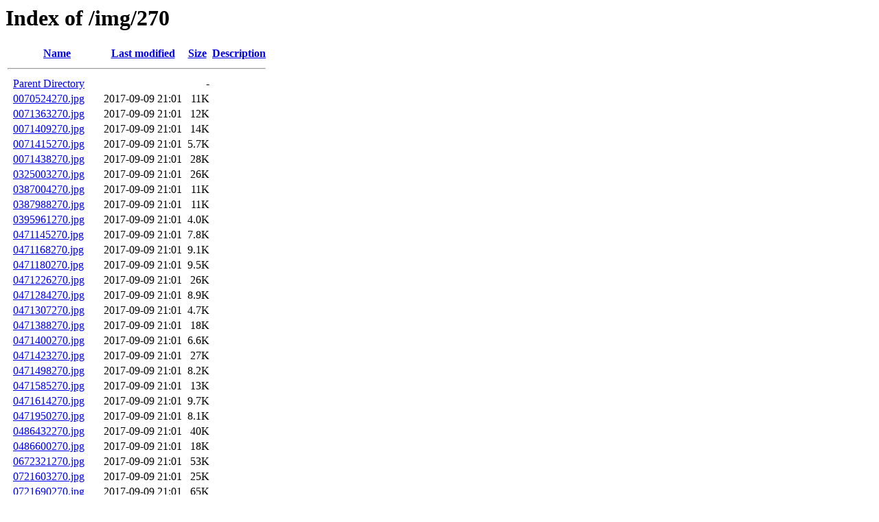

--- FILE ---
content_type: text/html;charset=ISO-8859-1
request_url: http://vlweb.com.br/img/270/
body_size: 134311
content:
<!DOCTYPE HTML PUBLIC "-//W3C//DTD HTML 3.2 Final//EN">
<html>
 <head>
  <title>Index of /img/270</title>
 </head>
 <body>
<h1>Index of /img/270</h1>
  <table>
   <tr><th valign="top">&nbsp;</th><th><a href="?C=N;O=D">Name</a></th><th><a href="?C=M;O=A">Last modified</a></th><th><a href="?C=S;O=A">Size</a></th><th><a href="?C=D;O=A">Description</a></th></tr>
   <tr><th colspan="5"><hr></th></tr>
<tr><td valign="top">&nbsp;</td><td><a href="/img/">Parent Directory</a>       </td><td>&nbsp;</td><td align="right">  - </td><td>&nbsp;</td></tr>
<tr><td valign="top">&nbsp;</td><td><a href="0070524270.jpg">0070524270.jpg</a>         </td><td align="right">2017-09-09 21:01  </td><td align="right"> 11K</td><td>&nbsp;</td></tr>
<tr><td valign="top">&nbsp;</td><td><a href="0071363270.jpg">0071363270.jpg</a>         </td><td align="right">2017-09-09 21:01  </td><td align="right"> 12K</td><td>&nbsp;</td></tr>
<tr><td valign="top">&nbsp;</td><td><a href="0071409270.jpg">0071409270.jpg</a>         </td><td align="right">2017-09-09 21:01  </td><td align="right"> 14K</td><td>&nbsp;</td></tr>
<tr><td valign="top">&nbsp;</td><td><a href="0071415270.jpg">0071415270.jpg</a>         </td><td align="right">2017-09-09 21:01  </td><td align="right">5.7K</td><td>&nbsp;</td></tr>
<tr><td valign="top">&nbsp;</td><td><a href="0071438270.jpg">0071438270.jpg</a>         </td><td align="right">2017-09-09 21:01  </td><td align="right"> 28K</td><td>&nbsp;</td></tr>
<tr><td valign="top">&nbsp;</td><td><a href="0325003270.jpg">0325003270.jpg</a>         </td><td align="right">2017-09-09 21:01  </td><td align="right"> 26K</td><td>&nbsp;</td></tr>
<tr><td valign="top">&nbsp;</td><td><a href="0387004270.jpg">0387004270.jpg</a>         </td><td align="right">2017-09-09 21:01  </td><td align="right"> 11K</td><td>&nbsp;</td></tr>
<tr><td valign="top">&nbsp;</td><td><a href="0387988270.jpg">0387988270.jpg</a>         </td><td align="right">2017-09-09 21:01  </td><td align="right"> 11K</td><td>&nbsp;</td></tr>
<tr><td valign="top">&nbsp;</td><td><a href="0395961270.jpg">0395961270.jpg</a>         </td><td align="right">2017-09-09 21:01  </td><td align="right">4.0K</td><td>&nbsp;</td></tr>
<tr><td valign="top">&nbsp;</td><td><a href="0471145270.jpg">0471145270.jpg</a>         </td><td align="right">2017-09-09 21:01  </td><td align="right">7.8K</td><td>&nbsp;</td></tr>
<tr><td valign="top">&nbsp;</td><td><a href="0471168270.jpg">0471168270.jpg</a>         </td><td align="right">2017-09-09 21:01  </td><td align="right">9.1K</td><td>&nbsp;</td></tr>
<tr><td valign="top">&nbsp;</td><td><a href="0471180270.jpg">0471180270.jpg</a>         </td><td align="right">2017-09-09 21:01  </td><td align="right">9.5K</td><td>&nbsp;</td></tr>
<tr><td valign="top">&nbsp;</td><td><a href="0471226270.jpg">0471226270.jpg</a>         </td><td align="right">2017-09-09 21:01  </td><td align="right"> 26K</td><td>&nbsp;</td></tr>
<tr><td valign="top">&nbsp;</td><td><a href="0471284270.jpg">0471284270.jpg</a>         </td><td align="right">2017-09-09 21:01  </td><td align="right">8.9K</td><td>&nbsp;</td></tr>
<tr><td valign="top">&nbsp;</td><td><a href="0471307270.jpg">0471307270.jpg</a>         </td><td align="right">2017-09-09 21:01  </td><td align="right">4.7K</td><td>&nbsp;</td></tr>
<tr><td valign="top">&nbsp;</td><td><a href="0471388270.jpg">0471388270.jpg</a>         </td><td align="right">2017-09-09 21:01  </td><td align="right"> 18K</td><td>&nbsp;</td></tr>
<tr><td valign="top">&nbsp;</td><td><a href="0471400270.jpg">0471400270.jpg</a>         </td><td align="right">2017-09-09 21:01  </td><td align="right">6.6K</td><td>&nbsp;</td></tr>
<tr><td valign="top">&nbsp;</td><td><a href="0471423270.jpg">0471423270.jpg</a>         </td><td align="right">2017-09-09 21:01  </td><td align="right"> 27K</td><td>&nbsp;</td></tr>
<tr><td valign="top">&nbsp;</td><td><a href="0471498270.jpg">0471498270.jpg</a>         </td><td align="right">2017-09-09 21:01  </td><td align="right">8.2K</td><td>&nbsp;</td></tr>
<tr><td valign="top">&nbsp;</td><td><a href="0471585270.jpg">0471585270.jpg</a>         </td><td align="right">2017-09-09 21:01  </td><td align="right"> 13K</td><td>&nbsp;</td></tr>
<tr><td valign="top">&nbsp;</td><td><a href="0471614270.jpg">0471614270.jpg</a>         </td><td align="right">2017-09-09 21:01  </td><td align="right">9.7K</td><td>&nbsp;</td></tr>
<tr><td valign="top">&nbsp;</td><td><a href="0471950270.jpg">0471950270.jpg</a>         </td><td align="right">2017-09-09 21:01  </td><td align="right">8.1K</td><td>&nbsp;</td></tr>
<tr><td valign="top">&nbsp;</td><td><a href="0486432270.jpg">0486432270.jpg</a>         </td><td align="right">2017-09-09 21:01  </td><td align="right"> 40K</td><td>&nbsp;</td></tr>
<tr><td valign="top">&nbsp;</td><td><a href="0486600270.jpg">0486600270.jpg</a>         </td><td align="right">2017-09-09 21:01  </td><td align="right"> 18K</td><td>&nbsp;</td></tr>
<tr><td valign="top">&nbsp;</td><td><a href="0672321270.jpg">0672321270.jpg</a>         </td><td align="right">2017-09-09 21:01  </td><td align="right"> 53K</td><td>&nbsp;</td></tr>
<tr><td valign="top">&nbsp;</td><td><a href="0721603270.jpg">0721603270.jpg</a>         </td><td align="right">2017-09-09 21:01  </td><td align="right"> 25K</td><td>&nbsp;</td></tr>
<tr><td valign="top">&nbsp;</td><td><a href="0721690270.jpg">0721690270.jpg</a>         </td><td align="right">2017-09-09 21:01  </td><td align="right"> 65K</td><td>&nbsp;</td></tr>
<tr><td valign="top">&nbsp;</td><td><a href="0736033270.jpg">0736033270.jpg</a>         </td><td align="right">2017-09-09 21:01  </td><td align="right"> 60K</td><td>&nbsp;</td></tr>
<tr><td valign="top">&nbsp;</td><td><a href="0763747270.jpg">0763747270.jpg</a>         </td><td align="right">2017-09-09 21:01  </td><td align="right">5.9K</td><td>&nbsp;</td></tr>
<tr><td valign="top">&nbsp;</td><td><a href="0764563270.jpg">0764563270.jpg</a>         </td><td align="right">2017-09-09 21:01  </td><td align="right"> 17K</td><td>&nbsp;</td></tr>
<tr><td valign="top">&nbsp;</td><td><a href="0767427270.jpg">0767427270.jpg</a>         </td><td align="right">2017-09-09 21:01  </td><td align="right"> 18K</td><td>&nbsp;</td></tr>
<tr><td valign="top">&nbsp;</td><td><a href="0787637270.jpg">0787637270.jpg</a>         </td><td align="right">2017-09-09 21:01  </td><td align="right"> 17K</td><td>&nbsp;</td></tr>
<tr><td valign="top">&nbsp;</td><td><a href="0787950270.jpg">0787950270.jpg</a>         </td><td align="right">2017-09-09 21:01  </td><td align="right">8.5K</td><td>&nbsp;</td></tr>
<tr><td valign="top">&nbsp;</td><td><a href="0787967270.jpg">0787967270.jpg</a>         </td><td align="right">2017-09-09 21:01  </td><td align="right">6.3K</td><td>&nbsp;</td></tr>
<tr><td valign="top">&nbsp;</td><td><a href="0824740270.jpg">0824740270.jpg</a>         </td><td align="right">2017-09-09 21:01  </td><td align="right">3.8K</td><td>&nbsp;</td></tr>
<tr><td valign="top">&nbsp;</td><td><a href="0838574270.jpg">0838574270.jpg</a>         </td><td align="right">2017-09-09 21:01  </td><td align="right">2.6K</td><td>&nbsp;</td></tr>
<tr><td valign="top">&nbsp;</td><td><a href="0880115270.jpg">0880115270.jpg</a>         </td><td align="right">2017-09-09 21:01  </td><td align="right"> 30K</td><td>&nbsp;</td></tr>
<tr><td valign="top">&nbsp;</td><td><a href="0896038270.jpg">0896038270.jpg</a>         </td><td align="right">2017-09-09 21:01  </td><td align="right"> 29K</td><td>&nbsp;</td></tr>
<tr><td valign="top">&nbsp;</td><td><a href="1424023270.jpg">1424023270.jpg</a>         </td><td align="right">2017-09-09 21:01  </td><td align="right">8.5K</td><td>&nbsp;</td></tr>
<tr><td valign="top">&nbsp;</td><td><a href="1563969270.jpg">1563969270.jpg</a>         </td><td align="right">2017-09-09 21:01  </td><td align="right"> 19K</td><td>&nbsp;</td></tr>
<tr><td valign="top">&nbsp;</td><td><a href="1841122270.jpg">1841122270.jpg</a>         </td><td align="right">2017-09-09 21:01  </td><td align="right">7.2K</td><td>&nbsp;</td></tr>
<tr><td valign="top">&nbsp;</td><td><a href="2035602270.jpg">2035602270.jpg</a>         </td><td align="right">2017-09-09 21:02  </td><td align="right">4.2K</td><td>&nbsp;</td></tr>
<tr><td valign="top">&nbsp;</td><td><a href="2090341270.jpg">2090341270.jpg</a>         </td><td align="right">2017-09-09 21:02  </td><td align="right">7.6K</td><td>&nbsp;</td></tr>
<tr><td valign="top">&nbsp;</td><td><a href="3527201270.jpg">3527201270.jpg</a>         </td><td align="right">2017-09-09 21:02  </td><td align="right">8.1K</td><td>&nbsp;</td></tr>
<tr><td valign="top">&nbsp;</td><td><a href="3527305270.jpg">3527305270.jpg</a>         </td><td align="right">2017-09-09 21:02  </td><td align="right">6.8K</td><td>&nbsp;</td></tr>
<tr><td valign="top">&nbsp;</td><td><a href="3829083270.jpg">3829083270.jpg</a>         </td><td align="right">2017-09-09 21:02  </td><td align="right">6.1K</td><td>&nbsp;</td></tr>
<tr><td valign="top">&nbsp;</td><td><a href="8445806270.jpg">8445806270.jpg</a>         </td><td align="right">2017-09-09 21:02  </td><td align="right">5.9K</td><td>&nbsp;</td></tr>
<tr><td valign="top">&nbsp;</td><td><a href="8500005270.jpg">8500005270.jpg</a>         </td><td align="right">2017-09-09 21:02  </td><td align="right">8.8K</td><td>&nbsp;</td></tr>
<tr><td valign="top">&nbsp;</td><td><a href="8500011270.jpg">8500011270.jpg</a>         </td><td align="right">2017-09-09 21:02  </td><td align="right">5.7K</td><td>&nbsp;</td></tr>
<tr><td valign="top">&nbsp;</td><td><a href="8501029270.jpg">8501029270.jpg</a>         </td><td align="right">2017-09-09 21:02  </td><td align="right">4.3K</td><td>&nbsp;</td></tr>
<tr><td valign="top">&nbsp;</td><td><a href="8501058270.jpg">8501058270.jpg</a>         </td><td align="right">2017-09-09 21:02  </td><td align="right">6.7K</td><td>&nbsp;</td></tr>
<tr><td valign="top">&nbsp;</td><td><a href="8501064270.jpg">8501064270.jpg</a>         </td><td align="right">2017-09-09 21:02  </td><td align="right">3.2K</td><td>&nbsp;</td></tr>
<tr><td valign="top">&nbsp;</td><td><a href="8501070270.jpg">8501070270.jpg</a>         </td><td align="right">2017-09-09 21:02  </td><td align="right">4.4K</td><td>&nbsp;</td></tr>
<tr><td valign="top">&nbsp;</td><td><a href="8502065270.jpg">8502065270.jpg</a>         </td><td align="right">2017-09-09 21:02  </td><td align="right"> 16K</td><td>&nbsp;</td></tr>
<tr><td valign="top">&nbsp;</td><td><a href="8504009270.jpg">8504009270.jpg</a>         </td><td align="right">2017-09-09 21:02  </td><td align="right">4.4K</td><td>&nbsp;</td></tr>
<tr><td valign="top">&nbsp;</td><td><a href="8508112270.jpg">8508112270.jpg</a>         </td><td align="right">2017-09-09 21:02  </td><td align="right">8.7K</td><td>&nbsp;</td></tr>
<tr><td valign="top">&nbsp;</td><td><a href="8511010270.jpg">8511010270.jpg</a>         </td><td align="right">2017-09-09 21:02  </td><td align="right">5.1K</td><td>&nbsp;</td></tr>
<tr><td valign="top">&nbsp;</td><td><a href="8515008270.jpg">8515008270.jpg</a>         </td><td align="right">2022-08-31 14:07  </td><td align="right"> 28K</td><td>&nbsp;</td></tr>
<tr><td valign="top">&nbsp;</td><td><a href="8515014270.jpg">8515014270.jpg</a>         </td><td align="right">2022-10-20 17:29  </td><td align="right"> 33K</td><td>&nbsp;</td></tr>
<tr><td valign="top">&nbsp;</td><td><a href="8515020270.jpg">8515020270.jpg</a>         </td><td align="right">2018-05-11 17:38  </td><td align="right">9.2K</td><td>&nbsp;</td></tr>
<tr><td valign="top">&nbsp;</td><td><a href="8516050270.jpg">8516050270.jpg</a>         </td><td align="right">2017-09-09 21:02  </td><td align="right">9.8K</td><td>&nbsp;</td></tr>
<tr><td valign="top">&nbsp;</td><td><a href="8520319270.jpg">8520319270.jpg</a>         </td><td align="right">2017-09-09 21:02  </td><td align="right">9.2K</td><td>&nbsp;</td></tr>
<tr><td valign="top">&nbsp;</td><td><a href="8520331270.jpg">8520331270.jpg</a>         </td><td align="right">2017-09-09 21:02  </td><td align="right"> 18K</td><td>&nbsp;</td></tr>
<tr><td valign="top">&nbsp;</td><td><a href="8520406270.jpg">8520406270.jpg</a>         </td><td align="right">2017-09-09 21:02  </td><td align="right"> 41K</td><td>&nbsp;</td></tr>
<tr><td valign="top">&nbsp;</td><td><a href="8520412270.jpg">8520412270.jpg</a>         </td><td align="right">2017-09-09 21:02  </td><td align="right"> 32K</td><td>&nbsp;</td></tr>
<tr><td valign="top">&nbsp;</td><td><a href="8521801270.jpg">8521801270.jpg</a>         </td><td align="right">2017-09-09 21:02  </td><td align="right"> 17K</td><td>&nbsp;</td></tr>
<tr><td valign="top">&nbsp;</td><td><a href="8521905270.jpg">8521905270.jpg</a>         </td><td align="right">2017-09-09 21:02  </td><td align="right">8.7K</td><td>&nbsp;</td></tr>
<tr><td valign="top">&nbsp;</td><td><a href="8522437270.jpg">8522437270.jpg</a>         </td><td align="right">2017-09-09 21:02  </td><td align="right">3.0K</td><td>&nbsp;</td></tr>
<tr><td valign="top">&nbsp;</td><td><a href="8522443270.jpg">8522443270.jpg</a>         </td><td align="right">2017-09-09 21:02  </td><td align="right">4.9K</td><td>&nbsp;</td></tr>
<tr><td valign="top">&nbsp;</td><td><a href="8522501270.jpg">8522501270.jpg</a>         </td><td align="right">2017-09-09 21:02  </td><td align="right">4.9K</td><td>&nbsp;</td></tr>
<tr><td valign="top">&nbsp;</td><td><a href="8523004270.jpg">8523004270.jpg</a>         </td><td align="right">2017-09-09 21:02  </td><td align="right"> 18K</td><td>&nbsp;</td></tr>
<tr><td valign="top">&nbsp;</td><td><a href="8523305270.jpg">8523305270.jpg</a>         </td><td align="right">2017-09-09 21:02  </td><td align="right"> 21K</td><td>&nbsp;</td></tr>
<tr><td valign="top">&nbsp;</td><td><a href="8524908270.jpg">8524908270.jpg</a>         </td><td align="right">2017-09-09 21:02  </td><td align="right">8.7K</td><td>&nbsp;</td></tr>
<tr><td valign="top">&nbsp;</td><td><a href="8525035270.jpg">8525035270.jpg</a>         </td><td align="right">2017-09-09 21:02  </td><td align="right"> 21K</td><td>&nbsp;</td></tr>
<tr><td valign="top">&nbsp;</td><td><a href="8525041270.jpg">8525041270.jpg</a>         </td><td align="right">2017-09-09 21:02  </td><td align="right"> 11K</td><td>&nbsp;</td></tr>
<tr><td valign="top">&nbsp;</td><td><a href="8525417270.jpg">8525417270.jpg</a>         </td><td align="right">2017-09-09 21:02  </td><td align="right">4.0K</td><td>&nbsp;</td></tr>
<tr><td valign="top">&nbsp;</td><td><a href="8526007270.jpg">8526007270.jpg</a>         </td><td align="right">2018-06-04 11:33  </td><td align="right"> 48K</td><td>&nbsp;</td></tr>
<tr><td valign="top">&nbsp;</td><td><a href="8526262270.jpg">8526262270.jpg</a>         </td><td align="right">2017-09-09 21:02  </td><td align="right">6.2K</td><td>&nbsp;</td></tr>
<tr><td valign="top">&nbsp;</td><td><a href="8526308270.jpg">8526308270.jpg</a>         </td><td align="right">2017-09-09 21:02  </td><td align="right">7.3K</td><td>&nbsp;</td></tr>
<tr><td valign="top">&nbsp;</td><td><a href="8526806270.jpg">8526806270.jpg</a>         </td><td align="right">2018-04-13 17:49  </td><td align="right">353K</td><td>&nbsp;</td></tr>
<tr><td valign="top">&nbsp;</td><td><a href="8527402270.jpg">8527402270.jpg</a>         </td><td align="right">2017-09-09 21:02  </td><td align="right">7.7K</td><td>&nbsp;</td></tr>
<tr><td valign="top">&nbsp;</td><td><a href="8527703270.jpg">8527703270.jpg</a>         </td><td align="right">2017-09-09 21:02  </td><td align="right"> 25K</td><td>&nbsp;</td></tr>
<tr><td valign="top">&nbsp;</td><td><a href="8528600270.jpg">8528600270.jpg</a>         </td><td align="right">2017-09-09 21:02  </td><td align="right">5.7K</td><td>&nbsp;</td></tr>
<tr><td valign="top">&nbsp;</td><td><a href="8530919270.jpg">8530919270.jpg</a>         </td><td align="right">2017-09-09 21:02  </td><td align="right">1.5K</td><td>&nbsp;</td></tr>
<tr><td valign="top">&nbsp;</td><td><a href="8530925270.jpg">8530925270.jpg</a>         </td><td align="right">2017-09-09 21:02  </td><td align="right">5.9K</td><td>&nbsp;</td></tr>
<tr><td valign="top">&nbsp;</td><td><a href="8531208270.jpg">8531208270.jpg</a>         </td><td align="right">2017-09-09 21:02  </td><td align="right">5.4K</td><td>&nbsp;</td></tr>
<tr><td valign="top">&nbsp;</td><td><a href="8531405270.jpg">8531405270.jpg</a>         </td><td align="right">2018-03-12 16:33  </td><td align="right"> 41K</td><td>&nbsp;</td></tr>
<tr><td valign="top">&nbsp;</td><td><a href="8531411270.jpg">8531411270.jpg</a>         </td><td align="right">2017-09-09 21:02  </td><td align="right">4.7K</td><td>&nbsp;</td></tr>
<tr><td valign="top">&nbsp;</td><td><a href="8531903270.jpg">8531903270.jpg</a>         </td><td align="right">2024-01-27 16:13  </td><td align="right"> 35K</td><td>&nbsp;</td></tr>
<tr><td valign="top">&nbsp;</td><td><a href="8532250270.jpg">8532250270.jpg</a>         </td><td align="right">2017-09-09 21:02  </td><td align="right"> 13K</td><td>&nbsp;</td></tr>
<tr><td valign="top">&nbsp;</td><td><a href="8532302270.jpg">8532302270.jpg</a>         </td><td align="right">2017-09-09 21:02  </td><td align="right">4.2K</td><td>&nbsp;</td></tr>
<tr><td valign="top">&nbsp;</td><td><a href="8532516270.jpg">8532516270.jpg</a>         </td><td align="right">2020-07-29 19:00  </td><td align="right">128K</td><td>&nbsp;</td></tr>
<tr><td valign="top">&nbsp;</td><td><a href="8532603270.jpg">8532603270.jpg</a>         </td><td align="right">2017-09-09 21:02  </td><td align="right">6.1K</td><td>&nbsp;</td></tr>
<tr><td valign="top">&nbsp;</td><td><a href="8532626270.jpg">8532626270.jpg</a>         </td><td align="right">2017-09-09 21:02  </td><td align="right"> 10K</td><td>&nbsp;</td></tr>
<tr><td valign="top">&nbsp;</td><td><a href="8532629270.jpg">8532629270.jpg</a>         </td><td align="right">2017-09-09 21:02  </td><td align="right">6.9K</td><td>&nbsp;</td></tr>
<tr><td valign="top">&nbsp;</td><td><a href="8532632270.jpg">8532632270.jpg</a>         </td><td align="right">2017-09-09 21:02  </td><td align="right">6.4K</td><td>&nbsp;</td></tr>
<tr><td valign="top">&nbsp;</td><td><a href="8532800270.jpg">8532800270.jpg</a>         </td><td align="right">2017-09-09 21:02  </td><td align="right">9.7K</td><td>&nbsp;</td></tr>
<tr><td valign="top">&nbsp;</td><td><a href="8533905270.jpg">8533905270.jpg</a>         </td><td align="right">2017-09-09 21:02  </td><td align="right">4.5K</td><td>&nbsp;</td></tr>
<tr><td valign="top">&nbsp;</td><td><a href="8534906270.jpg">8534906270.jpg</a>         </td><td align="right">2017-09-09 21:02  </td><td align="right">7.5K</td><td>&nbsp;</td></tr>
<tr><td valign="top">&nbsp;</td><td><a href="8535201270.jpg">8535201270.jpg</a>         </td><td align="right">2017-09-09 21:02  </td><td align="right"> 18K</td><td>&nbsp;</td></tr>
<tr><td valign="top">&nbsp;</td><td><a href="8535218270.jpg">8535218270.jpg</a>         </td><td align="right">2017-09-09 21:02  </td><td align="right">7.0K</td><td>&nbsp;</td></tr>
<tr><td valign="top">&nbsp;</td><td><a href="8535612270.jpg">8535612270.jpg</a>         </td><td align="right">2017-09-09 21:02  </td><td align="right">5.5K</td><td>&nbsp;</td></tr>
<tr><td valign="top">&nbsp;</td><td><a href="8535907270.jpg">8535907270.jpg</a>         </td><td align="right">2017-09-09 21:02  </td><td align="right">4.2K</td><td>&nbsp;</td></tr>
<tr><td valign="top">&nbsp;</td><td><a href="8536306270.jpg">8536306270.jpg</a>         </td><td align="right">2017-09-09 21:02  </td><td align="right"> 15K</td><td>&nbsp;</td></tr>
<tr><td valign="top">&nbsp;</td><td><a href="8537701270.jpg">8537701270.jpg</a>         </td><td align="right">2017-09-09 21:02  </td><td align="right">8.6K</td><td>&nbsp;</td></tr>
<tr><td valign="top">&nbsp;</td><td><a href="8560004270.jpg">8560004270.jpg</a>         </td><td align="right">2017-09-09 21:02  </td><td align="right">4.7K</td><td>&nbsp;</td></tr>
<tr><td valign="top">&nbsp;</td><td><a href="8570112270.jpg">8570112270.jpg</a>         </td><td align="right">2017-09-09 21:02  </td><td align="right">8.8K</td><td>&nbsp;</td></tr>
<tr><td valign="top">&nbsp;</td><td><a href="8570604270.jpg">8570604270.jpg</a>         </td><td align="right">2020-07-29 19:22  </td><td align="right">128K</td><td>&nbsp;</td></tr>
<tr><td valign="top">&nbsp;</td><td><a href="8570720270.jpg">8570720270.jpg</a>         </td><td align="right">2017-09-09 21:02  </td><td align="right"> 20K</td><td>&nbsp;</td></tr>
<tr><td valign="top">&nbsp;</td><td><a href="8571061270.jpg">8571061270.jpg</a>         </td><td align="right">2017-09-09 21:02  </td><td align="right">7.5K</td><td>&nbsp;</td></tr>
<tr><td valign="top">&nbsp;</td><td><a href="8571107270.jpg">8571107270.jpg</a>         </td><td align="right">2017-09-09 21:02  </td><td align="right">3.8K</td><td>&nbsp;</td></tr>
<tr><td valign="top">&nbsp;</td><td><a href="8571472270.jpg">8571472270.jpg</a>         </td><td align="right">2017-09-09 21:02  </td><td align="right">3.2K</td><td>&nbsp;</td></tr>
<tr><td valign="top">&nbsp;</td><td><a href="8571530270.jpg">8571530270.jpg</a>         </td><td align="right">2017-09-09 21:02  </td><td align="right">8.2K</td><td>&nbsp;</td></tr>
<tr><td valign="top">&nbsp;</td><td><a href="8571640270.jpg">8571640270.jpg</a>         </td><td align="right">2017-09-09 21:02  </td><td align="right">5.4K</td><td>&nbsp;</td></tr>
<tr><td valign="top">&nbsp;</td><td><a href="8571773270.jpg">8571773270.jpg</a>         </td><td align="right">2017-09-09 21:02  </td><td align="right">5.8K</td><td>&nbsp;</td></tr>
<tr><td valign="top">&nbsp;</td><td><a href="8571993270.jpg">8571993270.jpg</a>         </td><td align="right">2017-09-09 21:02  </td><td align="right"> 15K</td><td>&nbsp;</td></tr>
<tr><td valign="top">&nbsp;</td><td><a href="8572004270.jpg">8572004270.jpg</a>         </td><td align="right">2017-09-09 21:02  </td><td align="right"> 13K</td><td>&nbsp;</td></tr>
<tr><td valign="top">&nbsp;</td><td><a href="8572415270.jpg">8572415270.jpg</a>         </td><td align="right">2017-09-09 21:02  </td><td align="right">9.6K</td><td>&nbsp;</td></tr>
<tr><td valign="top">&nbsp;</td><td><a href="8572531270.jpg">8572531270.jpg</a>         </td><td align="right">2017-09-09 21:02  </td><td align="right">4.0K</td><td>&nbsp;</td></tr>
<tr><td valign="top">&nbsp;</td><td><a href="8572722270.jpg">8572722270.jpg</a>         </td><td align="right">2017-09-09 21:02  </td><td align="right"> 30K</td><td>&nbsp;</td></tr>
<tr><td valign="top">&nbsp;</td><td><a href="8573028270.jpg">8573028270.jpg</a>         </td><td align="right">2017-09-09 21:02  </td><td align="right">4.6K</td><td>&nbsp;</td></tr>
<tr><td valign="top">&nbsp;</td><td><a href="8573034270.jpg">8573034270.jpg</a>         </td><td align="right">2017-09-09 21:02  </td><td align="right">4.3K</td><td>&nbsp;</td></tr>
<tr><td valign="top">&nbsp;</td><td><a href="8573086270.jpg">8573086270.jpg</a>         </td><td align="right">2017-09-09 21:02  </td><td align="right">2.3K</td><td>&nbsp;</td></tr>
<tr><td valign="top">&nbsp;</td><td><a href="8573092270.jpg">8573092270.jpg</a>         </td><td align="right">2017-09-09 21:02  </td><td align="right"> 31K</td><td>&nbsp;</td></tr>
<tr><td valign="top">&nbsp;</td><td><a href="8573121270.jpg">8573121270.jpg</a>         </td><td align="right">2017-09-09 21:02  </td><td align="right">3.7K</td><td>&nbsp;</td></tr>
<tr><td valign="top">&nbsp;</td><td><a href="8573225270.jpg">8573225270.jpg</a>         </td><td align="right">2017-09-09 21:02  </td><td align="right">4.7K</td><td>&nbsp;</td></tr>
<tr><td valign="top">&nbsp;</td><td><a href="8573254270.jpg">8573254270.jpg</a>         </td><td align="right">2017-09-09 21:02  </td><td align="right">9.4K</td><td>&nbsp;</td></tr>
<tr><td valign="top">&nbsp;</td><td><a href="8573260270.jpg">8573260270.jpg</a>         </td><td align="right">2017-09-09 21:02  </td><td align="right">7.3K</td><td>&nbsp;</td></tr>
<tr><td valign="top">&nbsp;</td><td><a href="8573532270.jpg">8573532270.jpg</a>         </td><td align="right">2017-09-09 21:02  </td><td align="right"> 26K</td><td>&nbsp;</td></tr>
<tr><td valign="top">&nbsp;</td><td><a href="8573590270.jpg">8573590270.jpg</a>         </td><td align="right">2017-09-09 21:02  </td><td align="right">6.4K</td><td>&nbsp;</td></tr>
<tr><td valign="top">&nbsp;</td><td><a href="8573746270.jpg">8573746270.jpg</a>         </td><td align="right">2019-06-21 15:43  </td><td align="right"> 62K</td><td>&nbsp;</td></tr>
<tr><td valign="top">&nbsp;</td><td><a href="8573781270.jpg">8573781270.jpg</a>         </td><td align="right">2017-09-09 21:02  </td><td align="right"> 13K</td><td>&nbsp;</td></tr>
<tr><td valign="top">&nbsp;</td><td><a href="8573798270.jpg">8573798270.jpg</a>         </td><td align="right">2017-09-09 21:02  </td><td align="right">6.9K</td><td>&nbsp;</td></tr>
<tr><td valign="top">&nbsp;</td><td><a href="8573879270.jpg">8573879270.jpg</a>         </td><td align="right">2017-09-09 21:02  </td><td align="right">4.6K</td><td>&nbsp;</td></tr>
<tr><td valign="top">&nbsp;</td><td><a href="8574180270.jpg">8574180270.jpg</a>         </td><td align="right">2017-09-09 21:02  </td><td align="right">102K</td><td>&nbsp;</td></tr>
<tr><td valign="top">&nbsp;</td><td><a href="8574533270.jpg">8574533270.jpg</a>         </td><td align="right">2017-09-09 21:02  </td><td align="right">4.4K</td><td>&nbsp;</td></tr>
<tr><td valign="top">&nbsp;</td><td><a href="8574921270.jpg">8574921270.jpg</a>         </td><td align="right">2017-09-09 21:02  </td><td align="right">7.8K</td><td>&nbsp;</td></tr>
<tr><td valign="top">&nbsp;</td><td><a href="8574973270.jpg">8574973270.jpg</a>         </td><td align="right">2017-09-09 21:02  </td><td align="right"> 10K</td><td>&nbsp;</td></tr>
<tr><td valign="top">&nbsp;</td><td><a href="8575100270.jpg">8575100270.jpg</a>         </td><td align="right">2017-09-09 21:02  </td><td align="right">5.2K</td><td>&nbsp;</td></tr>
<tr><td valign="top">&nbsp;</td><td><a href="8575262270.jpg">8575262270.jpg</a>         </td><td align="right">2017-09-09 21:02  </td><td align="right"> 10K</td><td>&nbsp;</td></tr>
<tr><td valign="top">&nbsp;</td><td><a href="8575812270.jpg">8575812270.jpg</a>         </td><td align="right">2017-09-09 21:02  </td><td align="right">7.5K</td><td>&nbsp;</td></tr>
<tr><td valign="top">&nbsp;</td><td><a href="8576350270.jpg">8576350270.jpg</a>         </td><td align="right">2017-09-09 21:02  </td><td align="right">5.4K</td><td>&nbsp;</td></tr>
<tr><td valign="top">&nbsp;</td><td><a href="8576570270.jpg">8576570270.jpg</a>         </td><td align="right">2017-09-09 21:02  </td><td align="right"> 13K</td><td>&nbsp;</td></tr>
<tr><td valign="top">&nbsp;</td><td><a href="8576651270.jpg">8576651270.jpg</a>         </td><td align="right">2017-09-09 21:02  </td><td align="right">3.0K</td><td>&nbsp;</td></tr>
<tr><td valign="top">&nbsp;</td><td><a href="8576680270.jpg">8576680270.jpg</a>         </td><td align="right">2017-09-09 21:02  </td><td align="right"> 24K</td><td>&nbsp;</td></tr>
<tr><td valign="top">&nbsp;</td><td><a href="8576790270.jpg">8576790270.jpg</a>         </td><td align="right">2017-09-09 21:02  </td><td align="right">2.8K</td><td>&nbsp;</td></tr>
<tr><td valign="top">&nbsp;</td><td><a href="8583530270.jpg">8583530270.jpg</a>         </td><td align="right">2018-12-06 18:20  </td><td align="right"> 58K</td><td>&nbsp;</td></tr>
<tr><td valign="top">&nbsp;</td><td><a href="8585173270.jpg">8585173270.jpg</a>         </td><td align="right">2017-09-09 21:02  </td><td align="right">4.5K</td><td>&nbsp;</td></tr>
<tr><td valign="top">&nbsp;</td><td><a href="8585219270.jpg">8585219270.jpg</a>         </td><td align="right">2017-09-09 21:02  </td><td align="right">3.7K</td><td>&nbsp;</td></tr>
<tr><td valign="top">&nbsp;</td><td><a href="8585445270.jpg">8585445270.jpg</a>         </td><td align="right">2017-09-09 21:02  </td><td align="right">4.9K</td><td>&nbsp;</td></tr>
<tr><td valign="top">&nbsp;</td><td><a href="8585561270.jpg">8585561270.jpg</a>         </td><td align="right">2017-09-08 18:06  </td><td align="right"> 23K</td><td>&nbsp;</td></tr>
<tr><td valign="top">&nbsp;</td><td><a href="8585642270.jpg">8585642270.jpg</a>         </td><td align="right">2017-09-09 21:02  </td><td align="right">5.3K</td><td>&nbsp;</td></tr>
<tr><td valign="top">&nbsp;</td><td><a href="8585717270.jpg">8585717270.jpg</a>         </td><td align="right">2019-03-15 18:04  </td><td align="right"> 13K</td><td>&nbsp;</td></tr>
<tr><td valign="top">&nbsp;</td><td><a href="8585746270.jpg">8585746270.jpg</a>         </td><td align="right">2017-09-09 21:02  </td><td align="right">6.7K</td><td>&nbsp;</td></tr>
<tr><td valign="top">&nbsp;</td><td><a href="8585833270.jpg">8585833270.jpg</a>         </td><td align="right">2017-09-09 21:02  </td><td align="right"> 13K</td><td>&nbsp;</td></tr>
<tr><td valign="top">&nbsp;</td><td><a href="8585891270.jpg">8585891270.jpg</a>         </td><td align="right">2017-09-09 21:02  </td><td align="right"> 49K</td><td>&nbsp;</td></tr>
<tr><td valign="top">&nbsp;</td><td><a href="8585943270.jpg">8585943270.jpg</a>         </td><td align="right">2017-09-09 21:02  </td><td align="right">4.8K</td><td>&nbsp;</td></tr>
<tr><td valign="top">&nbsp;</td><td><a href="8586249270.jpg">8586249270.jpg</a>         </td><td align="right">2017-09-09 21:02  </td><td align="right"> 35K</td><td>&nbsp;</td></tr>
<tr><td valign="top">&nbsp;</td><td><a href="8586469270.jpg">8586469270.jpg</a>         </td><td align="right">2017-09-09 21:02  </td><td align="right">5.9K</td><td>&nbsp;</td></tr>
<tr><td valign="top">&nbsp;</td><td><a href="8586475270.jpg">8586475270.jpg</a>         </td><td align="right">2017-09-09 21:02  </td><td align="right">2.6K</td><td>&nbsp;</td></tr>
<tr><td valign="top">&nbsp;</td><td><a href="8586695270.jpg">8586695270.jpg</a>         </td><td align="right">2017-09-09 21:02  </td><td align="right">8.2K</td><td>&nbsp;</td></tr>
<tr><td valign="top">&nbsp;</td><td><a href="8586886270.jpg">8586886270.jpg</a>         </td><td align="right">2017-09-09 21:02  </td><td align="right">5.4K</td><td>&nbsp;</td></tr>
<tr><td valign="top">&nbsp;</td><td><a href="8587013270.jpg">8587013270.jpg</a>         </td><td align="right">2017-09-09 21:02  </td><td align="right">6.1K</td><td>&nbsp;</td></tr>
<tr><td valign="top">&nbsp;</td><td><a href="8587148270.jpg">8587148270.jpg</a>         </td><td align="right">2017-09-09 21:02  </td><td align="right"> 18K</td><td>&nbsp;</td></tr>
<tr><td valign="top">&nbsp;</td><td><a href="8587256270.jpg">8587256270.jpg</a>         </td><td align="right">2017-09-09 21:02  </td><td align="right">2.2K</td><td>&nbsp;</td></tr>
<tr><td valign="top">&nbsp;</td><td><a href="8587343270.jpg">8587343270.jpg</a>         </td><td align="right">2017-09-09 21:02  </td><td align="right">5.1K</td><td>&nbsp;</td></tr>
<tr><td valign="top">&nbsp;</td><td><a href="8587430270.jpg">8587430270.jpg</a>         </td><td align="right">2017-09-09 21:02  </td><td align="right">3.8K</td><td>&nbsp;</td></tr>
<tr><td valign="top">&nbsp;</td><td><a href="8587528270.jpg">8587528270.jpg</a>         </td><td align="right">2017-09-09 21:02  </td><td align="right"> 68K</td><td>&nbsp;</td></tr>
<tr><td valign="top">&nbsp;</td><td><a href="8587731270.jpg">8587731270.jpg</a>         </td><td align="right">2017-09-09 21:02  </td><td align="right">7.8K</td><td>&nbsp;</td></tr>
<tr><td valign="top">&nbsp;</td><td><a href="8587864270.jpg">8587864270.jpg</a>         </td><td align="right">2017-09-09 21:02  </td><td align="right">3.1K</td><td>&nbsp;</td></tr>
<tr><td valign="top">&nbsp;</td><td><a href="8587922270.jpg">8587922270.jpg</a>         </td><td align="right">2017-09-09 21:02  </td><td align="right">5.1K</td><td>&nbsp;</td></tr>
<tr><td valign="top">&nbsp;</td><td><a href="8587997270.jpg">8587997270.jpg</a>         </td><td align="right">2017-09-09 21:02  </td><td align="right">8.5K</td><td>&nbsp;</td></tr>
<tr><td valign="top">&nbsp;</td><td><a href="8588020270.jpg">8588020270.jpg</a>         </td><td align="right">2017-09-09 21:02  </td><td align="right">3.0K</td><td>&nbsp;</td></tr>
<tr><td valign="top">&nbsp;</td><td><a href="8588338270.jpg">8588338270.jpg</a>         </td><td align="right">2017-09-09 21:02  </td><td align="right">6.8K</td><td>&nbsp;</td></tr>
<tr><td valign="top">&nbsp;</td><td><a href="8588350270.jpg">8588350270.jpg</a>         </td><td align="right">2017-09-09 21:02  </td><td align="right">5.3K</td><td>&nbsp;</td></tr>
<tr><td valign="top">&nbsp;</td><td><a href="8588477270.jpg">8588477270.jpg</a>         </td><td align="right">2017-09-09 21:02  </td><td align="right">9.6K</td><td>&nbsp;</td></tr>
<tr><td valign="top">&nbsp;</td><td><a href="8588680270.jpg">8588680270.jpg</a>         </td><td align="right">2017-09-09 21:03  </td><td align="right">3.3K</td><td>&nbsp;</td></tr>
<tr><td valign="top">&nbsp;</td><td><a href="8588749270.jpg">8588749270.jpg</a>         </td><td align="right">2017-09-09 21:03  </td><td align="right">9.2K</td><td>&nbsp;</td></tr>
<tr><td valign="top">&nbsp;</td><td><a href="8589148270.jpg">8589148270.jpg</a>         </td><td align="right">2017-09-09 21:03  </td><td align="right">7.5K</td><td>&nbsp;</td></tr>
<tr><td valign="top">&nbsp;</td><td><a href="9724403270.jpg">9724403270.jpg</a>         </td><td align="right">2017-09-09 21:03  </td><td align="right">5.3K</td><td>&nbsp;</td></tr>
<tr><td valign="top">&nbsp;</td><td><a href="9727713270.jpg">9727713270.jpg</a>         </td><td align="right">2017-09-09 21:03  </td><td align="right"> 14K</td><td>&nbsp;</td></tr>
<tr><td valign="top">&nbsp;</td><td><a href="9727910270.jpg">9727910270.jpg</a>         </td><td align="right">2017-09-09 21:03  </td><td align="right">3.1K</td><td>&nbsp;</td></tr>
<tr><td valign="top">&nbsp;</td><td><a href="9728245270.jpg">9728245270.jpg</a>         </td><td align="right">2017-09-09 21:03  </td><td align="right">7.3K</td><td>&nbsp;</td></tr>
<tr><td valign="top">&nbsp;</td><td><a href="9728407270.jpg">9728407270.jpg</a>         </td><td align="right">2017-09-09 21:03  </td><td align="right"> 19K</td><td>&nbsp;</td></tr>
<tr><td valign="top">&nbsp;</td><td><a href="9728708270.jpg">9728708270.jpg</a>         </td><td align="right">2017-09-09 21:03  </td><td align="right"> 11K</td><td>&nbsp;</td></tr>
<tr><td valign="top">&nbsp;</td><td><a href="2500000055270.jpg">2500000055270.jpg</a>      </td><td align="right">2022-06-22 17:30  </td><td align="right"> 34K</td><td>&nbsp;</td></tr>
<tr><td valign="top">&nbsp;</td><td><a href="3452000007270.jpg">3452000007270.jpg</a>      </td><td align="right">2020-11-25 16:54  </td><td align="right"> 58K</td><td>&nbsp;</td></tr>
<tr><td valign="top">&nbsp;</td><td><a href="4902506157270.jpg">4902506157270.jpg</a>      </td><td align="right">2024-09-02 09:51  </td><td align="right"> 45K</td><td>&nbsp;</td></tr>
<tr><td valign="top">&nbsp;</td><td><a href="4902506269270.jpg">4902506269270.jpg</a>      </td><td align="right">2024-08-29 14:23  </td><td align="right"> 37K</td><td>&nbsp;</td></tr>
<tr><td valign="top">&nbsp;</td><td><a href="7894494592270.jpg">7894494592270.jpg</a>      </td><td align="right">2023-12-26 16:09  </td><td align="right">135K</td><td>&nbsp;</td></tr>
<tr><td valign="top">&nbsp;</td><td><a href="7895098728270.jpg">7895098728270.jpg</a>      </td><td align="right">2024-08-29 11:34  </td><td align="right"> 33K</td><td>&nbsp;</td></tr>
<tr><td valign="top">&nbsp;</td><td><a href="7898407059270.jpg">7898407059270.jpg</a>      </td><td align="right">2021-02-18 00:28  </td><td align="right"> 91K</td><td>&nbsp;</td></tr>
<tr><td valign="top">&nbsp;</td><td><a href="7899588001270.jpg">7899588001270.jpg</a>      </td><td align="right">2020-11-27 15:56  </td><td align="right"> 19K</td><td>&nbsp;</td></tr>
<tr><td valign="top">&nbsp;</td><td><a href="7908689901270.jpg">7908689901270.jpg</a>      </td><td align="right">2024-08-29 13:41  </td><td align="right"> 67K</td><td>&nbsp;</td></tr>
<tr><td valign="top">&nbsp;</td><td><a href="8848510511270.jpg">8848510511270.jpg</a>      </td><td align="right">2024-08-07 10:36  </td><td align="right">5.0K</td><td>&nbsp;</td></tr>
<tr><td valign="top">&nbsp;</td><td><a href="9780123694270.jpg">9780123694270.jpg</a>      </td><td align="right">2017-09-09 21:03  </td><td align="right">7.8K</td><td>&nbsp;</td></tr>
<tr><td valign="top">&nbsp;</td><td><a href="9780123748270.jpg">9780123748270.jpg</a>      </td><td align="right">2025-12-30 15:30  </td><td align="right"> 27K</td><td>&nbsp;</td></tr>
<tr><td valign="top">&nbsp;</td><td><a href="9780123847270.jpg">9780123847270.jpg</a>      </td><td align="right">2017-09-09 21:03  </td><td align="right">8.9K</td><td>&nbsp;</td></tr>
<tr><td valign="top">&nbsp;</td><td><a href="9780130483270.jpg">9780130483270.jpg</a>      </td><td align="right">2017-09-09 21:03  </td><td align="right">5.8K</td><td>&nbsp;</td></tr>
<tr><td valign="top">&nbsp;</td><td><a href="9780131840270.jpg">9780131840270.jpg</a>      </td><td align="right">2017-09-09 21:03  </td><td align="right"> 28K</td><td>&nbsp;</td></tr>
<tr><td valign="top">&nbsp;</td><td><a href="9780132447270.jpg">9780132447270.jpg</a>      </td><td align="right">2017-09-09 21:03  </td><td align="right"> 24K</td><td>&nbsp;</td></tr>
<tr><td valign="top">&nbsp;</td><td><a href="9780135983270.jpg">9780135983270.jpg</a>      </td><td align="right">2017-09-09 21:03  </td><td align="right"> 30K</td><td>&nbsp;</td></tr>
<tr><td valign="top">&nbsp;</td><td><a href="9780194236270.jpg">9780194236270.jpg</a>      </td><td align="right">2017-09-09 21:03  </td><td align="right">9.7K</td><td>&nbsp;</td></tr>
<tr><td valign="top">&nbsp;</td><td><a href="9780194348270.jpg">9780194348270.jpg</a>      </td><td align="right">2017-09-09 21:03  </td><td align="right">6.6K</td><td>&nbsp;</td></tr>
<tr><td valign="top">&nbsp;</td><td><a href="9780194603270.jpg">9780194603270.jpg</a>      </td><td align="right">2022-08-24 15:46  </td><td align="right"> 47K</td><td>&nbsp;</td></tr>
<tr><td valign="top">&nbsp;</td><td><a href="9780198366270.jpg">9780198366270.jpg</a>      </td><td align="right">2017-11-28 18:57  </td><td align="right"> 31K</td><td>&nbsp;</td></tr>
<tr><td valign="top">&nbsp;</td><td><a href="9780323025270.jpg">9780323025270.jpg</a>      </td><td align="right">2017-09-09 21:03  </td><td align="right">4.7K</td><td>&nbsp;</td></tr>
<tr><td valign="top">&nbsp;</td><td><a href="9780323447270.jpg">9780323447270.jpg</a>      </td><td align="right">2025-01-10 15:58  </td><td align="right"> 57K</td><td>&nbsp;</td></tr>
<tr><td valign="top">&nbsp;</td><td><a href="9780521012270.jpg">9780521012270.jpg</a>      </td><td align="right">2019-06-14 17:34  </td><td align="right"> 51K</td><td>&nbsp;</td></tr>
<tr><td valign="top">&nbsp;</td><td><a href="9780702042270.jpg">9780702042270.jpg</a>      </td><td align="right">2020-03-26 15:54  </td><td align="right"> 41K</td><td>&nbsp;</td></tr>
<tr><td valign="top">&nbsp;</td><td><a href="9780702055270.jpg">9780702055270.jpg</a>      </td><td align="right">2017-09-09 21:03  </td><td align="right"> 15K</td><td>&nbsp;</td></tr>
<tr><td valign="top">&nbsp;</td><td><a href="9780716410270.jpg">9780716410270.jpg</a>      </td><td align="right">2025-01-30 12:10  </td><td align="right"> 34K</td><td>&nbsp;</td></tr>
<tr><td valign="top">&nbsp;</td><td><a href="9780723436270.jpg">9780723436270.jpg</a>      </td><td align="right">2017-09-09 21:03  </td><td align="right"> 12K</td><td>&nbsp;</td></tr>
<tr><td valign="top">&nbsp;</td><td><a href="9780847864270.jpg">9780847864270.jpg</a>      </td><td align="right">2021-02-16 17:51  </td><td align="right">110K</td><td>&nbsp;</td></tr>
<tr><td valign="top">&nbsp;</td><td><a href="9780849394270.jpg">9780849394270.jpg</a>      </td><td align="right">2020-05-29 17:24  </td><td align="right"> 35K</td><td>&nbsp;</td></tr>
<tr><td valign="top">&nbsp;</td><td><a href="9780857090270.jpg">9780857090270.jpg</a>      </td><td align="right">2017-09-09 21:03  </td><td align="right">3.7K</td><td>&nbsp;</td></tr>
<tr><td valign="top">&nbsp;</td><td><a href="9781108405270.jpg">9781108405270.jpg</a>      </td><td align="right">2019-11-22 19:23  </td><td align="right">1.4M</td><td>&nbsp;</td></tr>
<tr><td valign="top">&nbsp;</td><td><a href="9781108690270.jpg">9781108690270.jpg</a>      </td><td align="right">2019-11-26 19:37  </td><td align="right"> 48K</td><td>&nbsp;</td></tr>
<tr><td valign="top">&nbsp;</td><td><a href="9781108827270.jpg">9781108827270.jpg</a>      </td><td align="right">2023-10-09 17:37  </td><td align="right"> 16K</td><td>&nbsp;</td></tr>
<tr><td valign="top">&nbsp;</td><td><a href="9781316503270.jpg">9781316503270.jpg</a>      </td><td align="right">2020-11-27 18:22  </td><td align="right"> 62K</td><td>&nbsp;</td></tr>
<tr><td valign="top">&nbsp;</td><td><a href="9781337281270.jpg">9781337281270.jpg</a>      </td><td align="right">2017-09-09 21:03  </td><td align="right"> 57K</td><td>&nbsp;</td></tr>
<tr><td valign="top">&nbsp;</td><td><a href="9781419745270.jpg">9781419745270.jpg</a>      </td><td align="right">2022-09-06 16:19  </td><td align="right"> 29K</td><td>&nbsp;</td></tr>
<tr><td valign="top">&nbsp;</td><td><a href="9781447931270.jpg">9781447931270.jpg</a>      </td><td align="right">2017-09-09 21:03  </td><td align="right"> 11K</td><td>&nbsp;</td></tr>
<tr><td valign="top">&nbsp;</td><td><a href="9781455710270.jpg">9781455710270.jpg</a>      </td><td align="right">2017-09-09 21:03  </td><td align="right">7.0K</td><td>&nbsp;</td></tr>
<tr><td valign="top">&nbsp;</td><td><a href="9781474926270.jpg">9781474926270.jpg</a>      </td><td align="right">2017-09-09 21:03  </td><td align="right"> 13K</td><td>&nbsp;</td></tr>
<tr><td valign="top">&nbsp;</td><td><a href="9781474939270.jpg">9781474939270.jpg</a>      </td><td align="right">2023-03-30 17:21  </td><td align="right">124K</td><td>&nbsp;</td></tr>
<tr><td valign="top">&nbsp;</td><td><a href="9781784726270.jpg">9781784726270.jpg</a>      </td><td align="right">2021-04-12 09:26  </td><td align="right">128K</td><td>&nbsp;</td></tr>
<tr><td valign="top">&nbsp;</td><td><a href="9781805072270.jpg">9781805072270.jpg</a>      </td><td align="right">2025-12-23 19:22  </td><td align="right">146K</td><td>&nbsp;</td></tr>
<tr><td valign="top">&nbsp;</td><td><a href="9781846349270.jpg">9781846349270.jpg</a>      </td><td align="right">2017-09-09 21:03  </td><td align="right">8.1K</td><td>&nbsp;</td></tr>
<tr><td valign="top">&nbsp;</td><td><a href="9781851778270.jpg">9781851778270.jpg</a>      </td><td align="right">2021-11-04 12:07  </td><td align="right">138K</td><td>&nbsp;</td></tr>
<tr><td valign="top">&nbsp;</td><td><a href="9783030867270.jpg">9783030867270.jpg</a>      </td><td align="right">2025-01-15 15:30  </td><td align="right"> 77K</td><td>&nbsp;</td></tr>
<tr><td valign="top">&nbsp;</td><td><a href="9783836520270.jpg">9783836520270.jpg</a>      </td><td align="right">2020-04-15 12:09  </td><td align="right"> 48K</td><td>&nbsp;</td></tr>
<tr><td valign="top">&nbsp;</td><td><a href="9783852724270.jpg">9783852724270.jpg</a>      </td><td align="right">2022-09-30 14:45  </td><td align="right"> 41K</td><td>&nbsp;</td></tr>
<tr><td valign="top">&nbsp;</td><td><a href="9783899552270.jpg">9783899552270.jpg</a>      </td><td align="right">2021-12-16 18:31  </td><td align="right"> 75K</td><td>&nbsp;</td></tr>
<tr><td valign="top">&nbsp;</td><td><a href="9783961710270.jpg">9783961710270.jpg</a>      </td><td align="right">2021-02-23 16:00  </td><td align="right"> 97K</td><td>&nbsp;</td></tr>
<tr><td valign="top">&nbsp;</td><td><a href="9786500028270.jpg">9786500028270.jpg</a>      </td><td align="right">2021-02-22 17:17  </td><td align="right"> 32K</td><td>&nbsp;</td></tr>
<tr><td valign="top">&nbsp;</td><td><a href="9786525005270.jpg">9786525005270.jpg</a>      </td><td align="right">2021-07-01 17:39  </td><td align="right"> 44K</td><td>&nbsp;</td></tr>
<tr><td valign="top">&nbsp;</td><td><a href="9786525018270.jpg">9786525018270.jpg</a>      </td><td align="right">2022-04-27 17:35  </td><td align="right"> 63K</td><td>&nbsp;</td></tr>
<tr><td valign="top">&nbsp;</td><td><a href="9786525050270.jpg">9786525050270.jpg</a>      </td><td align="right">2023-10-26 18:37  </td><td align="right"> 22K</td><td>&nbsp;</td></tr>
<tr><td valign="top">&nbsp;</td><td><a href="9786525063270.jpg">9786525063270.jpg</a>      </td><td align="right">2024-07-30 17:17  </td><td align="right"> 78K</td><td>&nbsp;</td></tr>
<tr><td valign="top">&nbsp;</td><td><a href="9786525076270.jpg">9786525076270.jpg</a>      </td><td align="right">2025-08-25 17:36  </td><td align="right"> 45K</td><td>&nbsp;</td></tr>
<tr><td valign="top">&nbsp;</td><td><a href="9786525133270.jpg">9786525133270.jpg</a>      </td><td align="right">2024-10-15 17:20  </td><td align="right"> 74K</td><td>&nbsp;</td></tr>
<tr><td valign="top">&nbsp;</td><td><a href="9786525146270.jpg">9786525146270.jpg</a>      </td><td align="right">2024-11-04 18:40  </td><td align="right"> 78K</td><td>&nbsp;</td></tr>
<tr><td valign="top">&nbsp;</td><td><a href="9786525919270.jpg">9786525919270.jpg</a>      </td><td align="right">2024-05-14 14:03  </td><td align="right"> 47K</td><td>&nbsp;</td></tr>
<tr><td valign="top">&nbsp;</td><td><a href="9786525935270.jpg">9786525935270.jpg</a>      </td><td align="right">2025-05-26 17:43  </td><td align="right">194K</td><td>&nbsp;</td></tr>
<tr><td valign="top">&nbsp;</td><td><a href="9786526024270.jpg">9786526024270.jpg</a>      </td><td align="right">2025-12-30 15:30  </td><td align="right"> 32K</td><td>&nbsp;</td></tr>
<tr><td valign="top">&nbsp;</td><td><a href="9786526107270.jpg">9786526107270.jpg</a>      </td><td align="right">2024-07-05 17:29  </td><td align="right"> 73K</td><td>&nbsp;</td></tr>
<tr><td valign="top">&nbsp;</td><td><a href="9786526110270.jpg">9786526110270.jpg</a>      </td><td align="right">2024-06-20 17:28  </td><td align="right">136K</td><td>&nbsp;</td></tr>
<tr><td valign="top">&nbsp;</td><td><a href="9786526305270.jpg">9786526305270.jpg</a>      </td><td align="right">2023-07-31 17:19  </td><td align="right"> 81K</td><td>&nbsp;</td></tr>
<tr><td valign="top">&nbsp;</td><td><a href="9786526318270.jpg">9786526318270.jpg</a>      </td><td align="right">2025-12-30 15:30  </td><td align="right"> 42K</td><td>&nbsp;</td></tr>
<tr><td valign="top">&nbsp;</td><td><a href="9786527410270.jpg">9786527410270.jpg</a>      </td><td align="right">2025-12-30 15:30  </td><td align="right"> 89K</td><td>&nbsp;</td></tr>
<tr><td valign="top">&nbsp;</td><td><a href="9786553840270.jpg">9786553840270.jpg</a>      </td><td align="right">2023-04-25 17:17  </td><td align="right">141K</td><td>&nbsp;</td></tr>
<tr><td valign="top">&nbsp;</td><td><a href="9786555002270.jpg">9786555002270.jpg</a>      </td><td align="right">2022-11-16 11:38  </td><td align="right">110K</td><td>&nbsp;</td></tr>
<tr><td valign="top">&nbsp;</td><td><a href="9786555044270.jpg">9786555044270.jpg</a>      </td><td align="right">2025-02-17 19:15  </td><td align="right">127K</td><td>&nbsp;</td></tr>
<tr><td valign="top">&nbsp;</td><td><a href="9786555073270.jpg">9786555073270.jpg</a>      </td><td align="right">2025-01-08 18:58  </td><td align="right"> 98K</td><td>&nbsp;</td></tr>
<tr><td valign="top">&nbsp;</td><td><a href="9786555101270.jpg">9786555101270.jpg</a>      </td><td align="right">2020-07-30 17:37  </td><td align="right"> 91K</td><td>&nbsp;</td></tr>
<tr><td valign="top">&nbsp;</td><td><a href="9786555114270.jpg">9786555114270.jpg</a>      </td><td align="right">2022-10-05 17:34  </td><td align="right"> 44K</td><td>&nbsp;</td></tr>
<tr><td valign="top">&nbsp;</td><td><a href="9786555127270.jpg">9786555127270.jpg</a>      </td><td align="right">2025-11-06 12:21  </td><td align="right">124K</td><td>&nbsp;</td></tr>
<tr><td valign="top">&nbsp;</td><td><a href="9786555156270.jpg">9786555156270.jpg</a>      </td><td align="right">2022-11-08 18:26  </td><td align="right">196K</td><td>&nbsp;</td></tr>
<tr><td valign="top">&nbsp;</td><td><a href="9786555185270.jpg">9786555185270.jpg</a>      </td><td align="right">2024-06-12 17:23  </td><td align="right"> 47K</td><td>&nbsp;</td></tr>
<tr><td valign="top">&nbsp;</td><td><a href="9786555268270.jpg">9786555268270.jpg</a>      </td><td align="right">2024-05-14 17:35  </td><td align="right"> 33K</td><td>&nbsp;</td></tr>
<tr><td valign="top">&nbsp;</td><td><a href="9786555309270.jpg">9786555309270.jpg</a>      </td><td align="right">2025-10-08 09:23  </td><td align="right"> 96K</td><td>&nbsp;</td></tr>
<tr><td valign="top">&nbsp;</td><td><a href="9786555312270.jpg">9786555312270.jpg</a>      </td><td align="right">2021-02-22 17:17  </td><td align="right"> 60K</td><td>&nbsp;</td></tr>
<tr><td valign="top">&nbsp;</td><td><a href="9786555325270.jpg">9786555325270.jpg</a>      </td><td align="right">2025-05-12 11:34  </td><td align="right"> 47K</td><td>&nbsp;</td></tr>
<tr><td valign="top">&nbsp;</td><td><a href="9786555411270.jpg">9786555411270.jpg</a>      </td><td align="right">2022-09-05 17:51  </td><td align="right"> 56K</td><td>&nbsp;</td></tr>
<tr><td valign="top">&nbsp;</td><td><a href="9786555440270.jpg">9786555440270.jpg</a>      </td><td align="right">2023-01-11 16:19  </td><td align="right"> 66K</td><td>&nbsp;</td></tr>
<tr><td valign="top">&nbsp;</td><td><a href="9786555479270.jpg">9786555479270.jpg</a>      </td><td align="right">2024-08-01 17:30  </td><td align="right">224K</td><td>&nbsp;</td></tr>
<tr><td valign="top">&nbsp;</td><td><a href="9786555510270.jpg">9786555510270.jpg</a>      </td><td align="right">2022-05-23 17:32  </td><td align="right"> 37K</td><td>&nbsp;</td></tr>
<tr><td valign="top">&nbsp;</td><td><a href="9786555606270.jpg">9786555606270.jpg</a>      </td><td align="right">2023-10-10 15:19  </td><td align="right"> 85K</td><td>&nbsp;</td></tr>
<tr><td valign="top">&nbsp;</td><td><a href="9786555619270.jpg">9786555619270.jpg</a>      </td><td align="right">2025-11-19 16:34  </td><td align="right">109K</td><td>&nbsp;</td></tr>
<tr><td valign="top">&nbsp;</td><td><a href="9786555622270.jpg">9786555622270.jpg</a>      </td><td align="right">2023-09-25 17:42  </td><td align="right"> 85K</td><td>&nbsp;</td></tr>
<tr><td valign="top">&nbsp;</td><td><a href="9786555680270.jpg">9786555680270.jpg</a>      </td><td align="right">2021-09-10 09:11  </td><td align="right"> 75K</td><td>&nbsp;</td></tr>
<tr><td valign="top">&nbsp;</td><td><a href="9786555721270.jpg">9786555721270.jpg</a>      </td><td align="right">2022-03-24 17:28  </td><td align="right"> 44K</td><td>&nbsp;</td></tr>
<tr><td valign="top">&nbsp;</td><td><a href="9786555763270.jpg">9786555763270.jpg</a>      </td><td align="right">2021-10-19 18:38  </td><td align="right"> 79K</td><td>&nbsp;</td></tr>
<tr><td valign="top">&nbsp;</td><td><a href="9786555891270.jpg">9786555891270.jpg</a>      </td><td align="right">2022-09-06 17:46  </td><td align="right"> 61K</td><td>&nbsp;</td></tr>
<tr><td valign="top">&nbsp;</td><td><a href="9786555961270.jpg">9786555961270.jpg</a>      </td><td align="right">2024-01-26 18:16  </td><td align="right">125K</td><td>&nbsp;</td></tr>
<tr><td valign="top">&nbsp;</td><td><a href="9786556021270.jpg">9786556021270.jpg</a>      </td><td align="right">2025-01-10 18:37  </td><td align="right">117K</td><td>&nbsp;</td></tr>
<tr><td valign="top">&nbsp;</td><td><a href="9786556050270.jpg">9786556050270.jpg</a>      </td><td align="right">2022-08-04 17:24  </td><td align="right"> 90K</td><td>&nbsp;</td></tr>
<tr><td valign="top">&nbsp;</td><td><a href="9786556175270.jpg">9786556175270.jpg</a>      </td><td align="right">2023-08-22 17:08  </td><td align="right">123K</td><td>&nbsp;</td></tr>
<tr><td valign="top">&nbsp;</td><td><a href="9786556258270.jpg">9786556258270.jpg</a>      </td><td align="right">2025-09-24 10:14  </td><td align="right">4.3M</td><td>&nbsp;</td></tr>
<tr><td valign="top">&nbsp;</td><td><a href="9786556302270.jpg">9786556302270.jpg</a>      </td><td align="right">2025-12-23 19:22  </td><td align="right">106K</td><td>&nbsp;</td></tr>
<tr><td valign="top">&nbsp;</td><td><a href="9786556360270.jpg">9786556360270.jpg</a>      </td><td align="right">2025-08-08 11:56  </td><td align="right"> 77K</td><td>&nbsp;</td></tr>
<tr><td valign="top">&nbsp;</td><td><a href="9786556401270.jpg">9786556401270.jpg</a>      </td><td align="right">2025-07-30 17:15  </td><td align="right"> 86K</td><td>&nbsp;</td></tr>
<tr><td valign="top">&nbsp;</td><td><a href="9786556670270.jpg">9786556670270.jpg</a>      </td><td align="right">2021-09-10 17:42  </td><td align="right">106K</td><td>&nbsp;</td></tr>
<tr><td valign="top">&nbsp;</td><td><a href="9786556753270.jpg">9786556753270.jpg</a>      </td><td align="right">2026-01-13 18:49  </td><td align="right"> 31K</td><td>&nbsp;</td></tr>
<tr><td valign="top">&nbsp;</td><td><a href="9786556807270.jpg">9786556807270.jpg</a>      </td><td align="right">2022-04-04 17:33  </td><td align="right">131K</td><td>&nbsp;</td></tr>
<tr><td valign="top">&nbsp;</td><td><a href="9786556810270.jpg">9786556810270.jpg</a>      </td><td align="right">2022-03-17 17:28  </td><td align="right"> 64K</td><td>&nbsp;</td></tr>
<tr><td valign="top">&nbsp;</td><td><a href="9786556894270.jpg">9786556894270.jpg</a>      </td><td align="right">2022-11-17 18:20  </td><td align="right">122K</td><td>&nbsp;</td></tr>
<tr><td valign="top">&nbsp;</td><td><a href="9786556951270.jpg">9786556951270.jpg</a>      </td><td align="right">2024-08-15 17:24  </td><td align="right"> 45K</td><td>&nbsp;</td></tr>
<tr><td valign="top">&nbsp;</td><td><a href="9786556964270.jpg">9786556964270.jpg</a>      </td><td align="right">2024-01-08 18:20  </td><td align="right">108K</td><td>&nbsp;</td></tr>
<tr><td valign="top">&nbsp;</td><td><a href="9786557110270.jpg">9786557110270.jpg</a>      </td><td align="right">2023-12-12 18:48  </td><td align="right"> 29K</td><td>&nbsp;</td></tr>
<tr><td valign="top">&nbsp;</td><td><a href="9786557136270.jpg">9786557136270.jpg</a>      </td><td align="right">2022-12-22 18:25  </td><td align="right">281K</td><td>&nbsp;</td></tr>
<tr><td valign="top">&nbsp;</td><td><a href="9786557363270.jpg">9786557363270.jpg</a>      </td><td align="right">2024-09-24 17:25  </td><td align="right"> 22K</td><td>&nbsp;</td></tr>
<tr><td valign="top">&nbsp;</td><td><a href="9786557590270.jpg">9786557590270.jpg</a>      </td><td align="right">2022-07-25 14:25  </td><td align="right"> 55K</td><td>&nbsp;</td></tr>
<tr><td valign="top">&nbsp;</td><td><a href="9786557701270.jpg">9786557701270.jpg</a>      </td><td align="right">2024-02-09 21:44  </td><td align="right"> 50K</td><td>&nbsp;</td></tr>
<tr><td valign="top">&nbsp;</td><td><a href="9786558209270.jpg">9786558209270.jpg</a>      </td><td align="right">2021-03-05 17:28  </td><td align="right"> 84K</td><td>&nbsp;</td></tr>
<tr><td valign="top">&nbsp;</td><td><a href="9786558382270.jpg">9786558382270.jpg</a>      </td><td align="right">2023-11-06 18:41  </td><td align="right"> 62K</td><td>&nbsp;</td></tr>
<tr><td valign="top">&nbsp;</td><td><a href="9786558580270.jpg">9786558580270.jpg</a>      </td><td align="right">2025-01-22 18:27  </td><td align="right"> 73K</td><td>&nbsp;</td></tr>
<tr><td valign="top">&nbsp;</td><td><a href="9786558689270.jpg">9786558689270.jpg</a>      </td><td align="right">2024-11-13 18:23  </td><td align="right"> 85K</td><td>&nbsp;</td></tr>
<tr><td valign="top">&nbsp;</td><td><a href="9786558832270.jpg">9786558832270.jpg</a>      </td><td align="right">2023-05-19 17:34  </td><td align="right"> 11K</td><td>&nbsp;</td></tr>
<tr><td valign="top">&nbsp;</td><td><a href="9786558887270.jpg">9786558887270.jpg</a>      </td><td align="right">2024-08-14 17:37  </td><td align="right">111K</td><td>&nbsp;</td></tr>
<tr><td valign="top">&nbsp;</td><td><a href="9786559215270.jpg">9786559215270.jpg</a>      </td><td align="right">2023-05-11 17:20  </td><td align="right"> 25K</td><td>&nbsp;</td></tr>
<tr><td valign="top">&nbsp;</td><td><a href="9786559273270.jpg">9786559273270.jpg</a>      </td><td align="right">2023-12-04 18:29  </td><td align="right"> 31K</td><td>&nbsp;</td></tr>
<tr><td valign="top">&nbsp;</td><td><a href="9786559286270.jpg">9786559286270.jpg</a>      </td><td align="right">2025-12-01 13:45  </td><td align="right">105K</td><td>&nbsp;</td></tr>
<tr><td valign="top">&nbsp;</td><td><a href="9786559330270.jpg">9786559330270.jpg</a>      </td><td align="right">2021-08-12 11:38  </td><td align="right"> 54K</td><td>&nbsp;</td></tr>
<tr><td valign="top">&nbsp;</td><td><a href="9786559570270.jpg">9786559570270.jpg</a>      </td><td align="right">2021-09-13 17:19  </td><td align="right"> 84K</td><td>&nbsp;</td></tr>
<tr><td valign="top">&nbsp;</td><td><a href="9786559608270.jpg">9786559608270.jpg</a>      </td><td align="right">2025-01-28 20:32  </td><td align="right">123K</td><td>&nbsp;</td></tr>
<tr><td valign="top">&nbsp;</td><td><a href="9786559822270.jpg">9786559822270.jpg</a>      </td><td align="right">2021-12-16 18:35  </td><td align="right"> 68K</td><td>&nbsp;</td></tr>
<tr><td valign="top">&nbsp;</td><td><a href="9786560080270.jpg">9786560080270.jpg</a>      </td><td align="right">2024-09-10 17:32  </td><td align="right"> 19K</td><td>&nbsp;</td></tr>
<tr><td valign="top">&nbsp;</td><td><a href="9786560952270.jpg">9786560952270.jpg</a>      </td><td align="right">2025-05-19 14:44  </td><td align="right">149K</td><td>&nbsp;</td></tr>
<tr><td valign="top">&nbsp;</td><td><a href="9786561265270.jpg">9786561265270.jpg</a>      </td><td align="right">2025-12-08 11:50  </td><td align="right">122K</td><td>&nbsp;</td></tr>
<tr><td valign="top">&nbsp;</td><td><a href="9786580103270.jpg">9786580103270.jpg</a>      </td><td align="right">2020-01-23 19:22  </td><td align="right"> 32K</td><td>&nbsp;</td></tr>
<tr><td valign="top">&nbsp;</td><td><a href="9786580921270.jpg">9786580921270.jpg</a>      </td><td align="right">2023-02-06 18:23  </td><td align="right"> 60K</td><td>&nbsp;</td></tr>
<tr><td valign="top">&nbsp;</td><td><a href="9786584923270.jpg">9786584923270.jpg</a>      </td><td align="right">2025-08-06 18:11  </td><td align="right"> 22K</td><td>&nbsp;</td></tr>
<tr><td valign="top">&nbsp;</td><td><a href="9786585984270.jpg">9786585984270.jpg</a>      </td><td align="right">2025-12-23 19:22  </td><td align="right"> 69K</td><td>&nbsp;</td></tr>
<tr><td valign="top">&nbsp;</td><td><a href="9786586057270.jpg">9786586057270.jpg</a>      </td><td align="right">2021-02-17 19:05  </td><td align="right"> 39K</td><td>&nbsp;</td></tr>
<tr><td valign="top">&nbsp;</td><td><a href="9786586143270.jpg">9786586143270.jpg</a>      </td><td align="right">2021-12-13 18:42  </td><td align="right"> 54K</td><td>&nbsp;</td></tr>
<tr><td valign="top">&nbsp;</td><td><a href="9786586367270.jpg">9786586367270.jpg</a>      </td><td align="right">2024-03-27 17:25  </td><td align="right"> 90K</td><td>&nbsp;</td></tr>
<tr><td valign="top">&nbsp;</td><td><a href="9786586862270.jpg">9786586862270.jpg</a>      </td><td align="right">2023-11-29 18:14  </td><td align="right"> 66K</td><td>&nbsp;</td></tr>
<tr><td valign="top">&nbsp;</td><td><a href="9786586903270.jpg">9786586903270.jpg</a>      </td><td align="right">2023-01-26 18:21  </td><td align="right"> 96K</td><td>&nbsp;</td></tr>
<tr><td valign="top">&nbsp;</td><td><a href="9786587076270.jpg">9786587076270.jpg</a>      </td><td align="right">2024-03-26 17:20  </td><td align="right"> 38K</td><td>&nbsp;</td></tr>
<tr><td valign="top">&nbsp;</td><td><a href="9786587117270.jpg">9786587117270.jpg</a>      </td><td align="right">2025-12-23 19:22  </td><td align="right"> 42K</td><td>&nbsp;</td></tr>
<tr><td valign="top">&nbsp;</td><td><a href="9786587133270.jpg">9786587133270.jpg</a>      </td><td align="right">2025-04-23 09:34  </td><td align="right"> 93K</td><td>&nbsp;</td></tr>
<tr><td valign="top">&nbsp;</td><td><a href="9786587191270.jpg">9786587191270.jpg</a>      </td><td align="right">2022-10-20 16:54  </td><td align="right">104K</td><td>&nbsp;</td></tr>
<tr><td valign="top">&nbsp;</td><td><a href="9786587399270.jpg">9786587399270.jpg</a>      </td><td align="right">2025-01-08 18:58  </td><td align="right"> 73K</td><td>&nbsp;</td></tr>
<tr><td valign="top">&nbsp;</td><td><a href="9786587401270.jpg">9786587401270.jpg</a>      </td><td align="right">2021-02-22 17:17  </td><td align="right"> 40K</td><td>&nbsp;</td></tr>
<tr><td valign="top">&nbsp;</td><td><a href="9786587724270.jpg">9786587724270.jpg</a>      </td><td align="right">2024-03-08 17:28  </td><td align="right"> 76K</td><td>&nbsp;</td></tr>
<tr><td valign="top">&nbsp;</td><td><a href="9786587766270.jpg">9786587766270.jpg</a>      </td><td align="right">2023-11-29 18:14  </td><td align="right"> 63K</td><td>&nbsp;</td></tr>
<tr><td valign="top">&nbsp;</td><td><a href="9786587782270.jpg">9786587782270.jpg</a>      </td><td align="right">2024-08-13 17:38  </td><td align="right"> 30K</td><td>&nbsp;</td></tr>
<tr><td valign="top">&nbsp;</td><td><a href="9786587881270.jpg">9786587881270.jpg</a>      </td><td align="right">2025-10-16 17:44  </td><td align="right"> 63K</td><td>&nbsp;</td></tr>
<tr><td valign="top">&nbsp;</td><td><a href="9786587935270.jpg">9786587935270.jpg</a>      </td><td align="right">2022-04-05 17:07  </td><td align="right"> 41K</td><td>&nbsp;</td></tr>
<tr><td valign="top">&nbsp;</td><td><a href="9786588251270.jpg">9786588251270.jpg</a>      </td><td align="right">2025-03-29 00:48  </td><td align="right">199K</td><td>&nbsp;</td></tr>
<tr><td valign="top">&nbsp;</td><td><a href="9786588727270.jpg">9786588727270.jpg</a>      </td><td align="right">2025-09-11 17:47  </td><td align="right">106K</td><td>&nbsp;</td></tr>
<tr><td valign="top">&nbsp;</td><td><a href="9786588871270.jpg">9786588871270.jpg</a>      </td><td align="right">2024-03-19 17:36  </td><td align="right"> 52K</td><td>&nbsp;</td></tr>
<tr><td valign="top">&nbsp;</td><td><a href="9786589241270.jpg">9786589241270.jpg</a>      </td><td align="right">2025-01-20 18:24  </td><td align="right"> 85K</td><td>&nbsp;</td></tr>
<tr><td valign="top">&nbsp;</td><td><a href="9786589720270.jpg">9786589720270.jpg</a>      </td><td align="right">2025-01-08 18:58  </td><td align="right"> 40K</td><td>&nbsp;</td></tr>
<tr><td valign="top">&nbsp;</td><td><a href="9786589791270.jpg">9786589791270.jpg</a>      </td><td align="right">2024-12-26 20:09  </td><td align="right"> 97K</td><td>&nbsp;</td></tr>
<tr><td valign="top">&nbsp;</td><td><a href="9786599013270.jpg">9786599013270.jpg</a>      </td><td align="right">2021-01-22 18:33  </td><td align="right"> 78K</td><td>&nbsp;</td></tr>
<tr><td valign="top">&nbsp;</td><td><a href="9786599365270.jpg">9786599365270.jpg</a>      </td><td align="right">2025-10-08 17:52  </td><td align="right"> 17K</td><td>&nbsp;</td></tr>
<tr><td valign="top">&nbsp;</td><td><a href="9788415308270.jpg">9788415308270.jpg</a>      </td><td align="right">2017-09-09 21:03  </td><td align="right"> 11K</td><td>&nbsp;</td></tr>
<tr><td valign="top">&nbsp;</td><td><a href="9788416400270.jpg">9788416400270.jpg</a>      </td><td align="right">2025-04-30 11:03  </td><td align="right"> 46K</td><td>&nbsp;</td></tr>
<tr><td valign="top">&nbsp;</td><td><a href="9788416880270.jpg">9788416880270.jpg</a>      </td><td align="right">2025-04-30 10:47  </td><td align="right"> 49K</td><td>&nbsp;</td></tr>
<tr><td valign="top">&nbsp;</td><td><a href="9788419524270.jpg">9788419524270.jpg</a>      </td><td align="right">2025-04-30 15:33  </td><td align="right"> 17K</td><td>&nbsp;</td></tr>
<tr><td valign="top">&nbsp;</td><td><a href="9788433920270.jpg">9788433920270.jpg</a>      </td><td align="right">2017-09-09 21:03  </td><td align="right">5.7K</td><td>&nbsp;</td></tr>
<tr><td valign="top">&nbsp;</td><td><a href="9788433962270.jpg">9788433962270.jpg</a>      </td><td align="right">2017-09-09 21:03  </td><td align="right"> 13K</td><td>&nbsp;</td></tr>
<tr><td valign="top">&nbsp;</td><td><a href="9788466814270.jpg">9788466814270.jpg</a>      </td><td align="right">2020-08-17 00:27  </td><td align="right"> 35K</td><td>&nbsp;</td></tr>
<tr><td valign="top">&nbsp;</td><td><a href="9788472907270.jpg">9788472907270.jpg</a>      </td><td align="right">2025-04-30 15:02  </td><td align="right"> 31K</td><td>&nbsp;</td></tr>
<tr><td valign="top">&nbsp;</td><td><a href="9788476587270.jpg">9788476587270.jpg</a>      </td><td align="right">2025-04-05 12:55  </td><td align="right"> 12K</td><td>&nbsp;</td></tr>
<tr><td valign="top">&nbsp;</td><td><a href="9788490868270.jpg">9788490868270.jpg</a>      </td><td align="right">2019-06-17 15:52  </td><td align="right"> 34K</td><td>&nbsp;</td></tr>
<tr><td valign="top">&nbsp;</td><td><a href="9788498482270.jpg">9788498482270.jpg</a>      </td><td align="right">2017-09-09 21:03  </td><td align="right">4.9K</td><td>&nbsp;</td></tr>
<tr><td valign="top">&nbsp;</td><td><a href="9788498792270.jpg">9788498792270.jpg</a>      </td><td align="right">2017-09-09 21:03  </td><td align="right">8.1K</td><td>&nbsp;</td></tr>
<tr><td valign="top">&nbsp;</td><td><a href="9788500505270.jpg">9788500505270.jpg</a>      </td><td align="right">2023-06-22 17:17  </td><td align="right"> 74K</td><td>&nbsp;</td></tr>
<tr><td valign="top">&nbsp;</td><td><a href="9788501061270.jpg">9788501061270.jpg</a>      </td><td align="right">2018-03-21 18:43  </td><td align="right">255K</td><td>&nbsp;</td></tr>
<tr><td valign="top">&nbsp;</td><td><a href="9788501074270.jpg">9788501074270.jpg</a>      </td><td align="right">2025-12-29 17:43  </td><td align="right"> 51K</td><td>&nbsp;</td></tr>
<tr><td valign="top">&nbsp;</td><td><a href="9788501087270.jpg">9788501087270.jpg</a>      </td><td align="right">2023-06-28 14:51  </td><td align="right"> 27K</td><td>&nbsp;</td></tr>
<tr><td valign="top">&nbsp;</td><td><a href="9788502064270.jpg">9788502064270.jpg</a>      </td><td align="right">2017-09-09 21:03  </td><td align="right">8.8K</td><td>&nbsp;</td></tr>
<tr><td valign="top">&nbsp;</td><td><a href="9788502077270.jpg">9788502077270.jpg</a>      </td><td align="right">2017-09-09 21:03  </td><td align="right">5.7K</td><td>&nbsp;</td></tr>
<tr><td valign="top">&nbsp;</td><td><a href="9788502105270.jpg">9788502105270.jpg</a>      </td><td align="right">2017-09-09 21:03  </td><td align="right">7.0K</td><td>&nbsp;</td></tr>
<tr><td valign="top">&nbsp;</td><td><a href="9788502134270.jpg">9788502134270.jpg</a>      </td><td align="right">2017-09-09 21:03  </td><td align="right">9.5K</td><td>&nbsp;</td></tr>
<tr><td valign="top">&nbsp;</td><td><a href="9788502147270.jpg">9788502147270.jpg</a>      </td><td align="right">2018-07-20 13:25  </td><td align="right"> 44K</td><td>&nbsp;</td></tr>
<tr><td valign="top">&nbsp;</td><td><a href="9788502176270.jpg">9788502176270.jpg</a>      </td><td align="right">2017-09-09 21:03  </td><td align="right">5.6K</td><td>&nbsp;</td></tr>
<tr><td valign="top">&nbsp;</td><td><a href="9788502189270.jpg">9788502189270.jpg</a>      </td><td align="right">2017-09-09 21:03  </td><td align="right"> 11K</td><td>&nbsp;</td></tr>
<tr><td valign="top">&nbsp;</td><td><a href="9788503009270.jpg">9788503009270.jpg</a>      </td><td align="right">2017-09-09 21:03  </td><td align="right">9.7K</td><td>&nbsp;</td></tr>
<tr><td valign="top">&nbsp;</td><td><a href="9788504293270.jpg">9788504293270.jpg</a>      </td><td align="right">2017-09-09 21:03  </td><td align="right"> 12K</td><td>&nbsp;</td></tr>
<tr><td valign="top">&nbsp;</td><td><a href="9788506008270.jpg">9788506008270.jpg</a>      </td><td align="right">2018-04-05 18:02  </td><td align="right"> 58K</td><td>&nbsp;</td></tr>
<tr><td valign="top">&nbsp;</td><td><a href="9788506040270.jpg">9788506040270.jpg</a>      </td><td align="right">2022-10-13 17:30  </td><td align="right"> 49K</td><td>&nbsp;</td></tr>
<tr><td valign="top">&nbsp;</td><td><a href="9788506079270.jpg">9788506079270.jpg</a>      </td><td align="right">2021-02-18 00:29  </td><td align="right">114K</td><td>&nbsp;</td></tr>
<tr><td valign="top">&nbsp;</td><td><a href="9788508116270.jpg">9788508116270.jpg</a>      </td><td align="right">2017-09-09 21:03  </td><td align="right">5.4K</td><td>&nbsp;</td></tr>
<tr><td valign="top">&nbsp;</td><td><a href="9788508158270.jpg">9788508158270.jpg</a>      </td><td align="right">2025-02-03 21:34  </td><td align="right">115K</td><td>&nbsp;</td></tr>
<tr><td valign="top">&nbsp;</td><td><a href="9788508190270.jpg">9788508190270.jpg</a>      </td><td align="right">2022-09-29 16:03  </td><td align="right">113K</td><td>&nbsp;</td></tr>
<tr><td valign="top">&nbsp;</td><td><a href="9788510041270.jpg">9788510041270.jpg</a>      </td><td align="right">2019-10-30 20:35  </td><td align="right"> 28K</td><td>&nbsp;</td></tr>
<tr><td valign="top">&nbsp;</td><td><a href="9788510070270.jpg">9788510070270.jpg</a>      </td><td align="right">2022-11-03 17:18  </td><td align="right"> 25K</td><td>&nbsp;</td></tr>
<tr><td valign="top">&nbsp;</td><td><a href="9788511130270.jpg">9788511130270.jpg</a>      </td><td align="right">2021-02-18 00:29  </td><td align="right">123K</td><td>&nbsp;</td></tr>
<tr><td valign="top">&nbsp;</td><td><a href="9788515004270.jpg">9788515004270.jpg</a>      </td><td align="right">2025-12-30 15:30  </td><td align="right"> 48K</td><td>&nbsp;</td></tr>
<tr><td valign="top">&nbsp;</td><td><a href="9788515017270.jpg">9788515017270.jpg</a>      </td><td align="right">2022-08-31 17:48  </td><td align="right"> 48K</td><td>&nbsp;</td></tr>
<tr><td valign="top">&nbsp;</td><td><a href="9788515020270.jpg">9788515020270.jpg</a>      </td><td align="right">2025-12-30 15:30  </td><td align="right"> 95K</td><td>&nbsp;</td></tr>
<tr><td valign="top">&nbsp;</td><td><a href="9788515033270.jpg">9788515033270.jpg</a>      </td><td align="right">2024-04-04 17:24  </td><td align="right"> 64K</td><td>&nbsp;</td></tr>
<tr><td valign="top">&nbsp;</td><td><a href="9788515046270.jpg">9788515046270.jpg</a>      </td><td align="right">2020-02-04 18:59  </td><td align="right"> 49K</td><td>&nbsp;</td></tr>
<tr><td valign="top">&nbsp;</td><td><a href="9788516036270.jpg">9788516036270.jpg</a>      </td><td align="right">2021-02-22 17:17  </td><td align="right"> 38K</td><td>&nbsp;</td></tr>
<tr><td valign="top">&nbsp;</td><td><a href="9788516081270.jpg">9788516081270.jpg</a>      </td><td align="right">2017-09-09 21:03  </td><td align="right"> 14K</td><td>&nbsp;</td></tr>
<tr><td valign="top">&nbsp;</td><td><a href="9788516094270.jpg">9788516094270.jpg</a>      </td><td align="right">2020-08-18 20:44  </td><td align="right"> 96K</td><td>&nbsp;</td></tr>
<tr><td valign="top">&nbsp;</td><td><a href="9788516119270.jpg">9788516119270.jpg</a>      </td><td align="right">2022-09-01 17:08  </td><td align="right"> 63K</td><td>&nbsp;</td></tr>
<tr><td valign="top">&nbsp;</td><td><a href="9788520008270.jpg">9788520008270.jpg</a>      </td><td align="right">2017-09-09 21:03  </td><td align="right"> 16K</td><td>&nbsp;</td></tr>
<tr><td valign="top">&nbsp;</td><td><a href="9788520011270.jpg">9788520011270.jpg</a>      </td><td align="right">2019-02-19 15:14  </td><td align="right"> 30K</td><td>&nbsp;</td></tr>
<tr><td valign="top">&nbsp;</td><td><a href="9788520334270.jpg">9788520334270.jpg</a>      </td><td align="right">2017-09-09 21:03  </td><td align="right">8.6K</td><td>&nbsp;</td></tr>
<tr><td valign="top">&nbsp;</td><td><a href="9788520433270.jpg">9788520433270.jpg</a>      </td><td align="right">2017-09-09 21:03  </td><td align="right"> 10K</td><td>&nbsp;</td></tr>
<tr><td valign="top">&nbsp;</td><td><a href="9788520909270.jpg">9788520909270.jpg</a>      </td><td align="right">2017-09-09 21:03  </td><td align="right">4.6K</td><td>&nbsp;</td></tr>
<tr><td valign="top">&nbsp;</td><td><a href="9788520941270.jpg">9788520941270.jpg</a>      </td><td align="right">2020-06-15 19:04  </td><td align="right"> 44K</td><td>&nbsp;</td></tr>
<tr><td valign="top">&nbsp;</td><td><a href="9788521212270.jpg">9788521212270.jpg</a>      </td><td align="right">2020-04-03 17:42  </td><td align="right"> 83K</td><td>&nbsp;</td></tr>
<tr><td valign="top">&nbsp;</td><td><a href="9788521225270.jpg">9788521225270.jpg</a>      </td><td align="right">2025-11-24 19:05  </td><td align="right"> 58K</td><td>&nbsp;</td></tr>
<tr><td valign="top">&nbsp;</td><td><a href="9788521704270.jpg">9788521704270.jpg</a>      </td><td align="right">2025-12-23 19:22  </td><td align="right"> 35K</td><td>&nbsp;</td></tr>
<tr><td valign="top">&nbsp;</td><td><a href="9788522103270.jpg">9788522103270.jpg</a>      </td><td align="right">2021-02-22 17:17  </td><td align="right">206K</td><td>&nbsp;</td></tr>
<tr><td valign="top">&nbsp;</td><td><a href="9788522129270.jpg">9788522129270.jpg</a>      </td><td align="right">2025-12-23 19:22  </td><td align="right"> 76K</td><td>&nbsp;</td></tr>
<tr><td valign="top">&nbsp;</td><td><a href="9788522455270.jpg">9788522455270.jpg</a>      </td><td align="right">2017-09-09 21:03  </td><td align="right">8.7K</td><td>&nbsp;</td></tr>
<tr><td valign="top">&nbsp;</td><td><a href="9788522484270.jpg">9788522484270.jpg</a>      </td><td align="right">2017-09-09 21:03  </td><td align="right"> 12K</td><td>&nbsp;</td></tr>
<tr><td valign="top">&nbsp;</td><td><a href="9788522509270.jpg">9788522509270.jpg</a>      </td><td align="right">2017-09-09 21:03  </td><td align="right"> 13K</td><td>&nbsp;</td></tr>
<tr><td valign="top">&nbsp;</td><td><a href="9788523010270.jpg">9788523010270.jpg</a>      </td><td align="right">2020-03-30 16:42  </td><td align="right"> 41K</td><td>&nbsp;</td></tr>
<tr><td valign="top">&nbsp;</td><td><a href="9788523205270.jpg">9788523205270.jpg</a>      </td><td align="right">2025-06-30 17:27  </td><td align="right"> 51K</td><td>&nbsp;</td></tr>
<tr><td valign="top">&nbsp;</td><td><a href="9788523218270.jpg">9788523218270.jpg</a>      </td><td align="right">2019-07-01 17:39  </td><td align="right"> 58K</td><td>&nbsp;</td></tr>
<tr><td valign="top">&nbsp;</td><td><a href="9788524914270.jpg">9788524914270.jpg</a>      </td><td align="right">2018-04-18 16:05  </td><td align="right"> 35K</td><td>&nbsp;</td></tr>
<tr><td valign="top">&nbsp;</td><td><a href="9788524927270.jpg">9788524927270.jpg</a>      </td><td align="right">2019-10-15 18:14  </td><td align="right"> 45K</td><td>&nbsp;</td></tr>
<tr><td valign="top">&nbsp;</td><td><a href="9788525045270.jpg">9788525045270.jpg</a>      </td><td align="right">2017-09-09 21:03  </td><td align="right"> 37K</td><td>&nbsp;</td></tr>
<tr><td valign="top">&nbsp;</td><td><a href="9788525058270.jpg">9788525058270.jpg</a>      </td><td align="right">2018-07-13 17:40  </td><td align="right"> 75K</td><td>&nbsp;</td></tr>
<tr><td valign="top">&nbsp;</td><td><a href="9788525412270.jpg">9788525412270.jpg</a>      </td><td align="right">2023-06-30 17:18  </td><td align="right"> 64K</td><td>&nbsp;</td></tr>
<tr><td valign="top">&nbsp;</td><td><a href="9788526019270.jpg">9788526019270.jpg</a>      </td><td align="right">2021-02-18 00:29  </td><td align="right">138K</td><td>&nbsp;</td></tr>
<tr><td valign="top">&nbsp;</td><td><a href="9788526246270.jpg">9788526246270.jpg</a>      </td><td align="right">2017-09-09 21:03  </td><td align="right"> 15K</td><td>&nbsp;</td></tr>
<tr><td valign="top">&nbsp;</td><td><a href="9788526275270.jpg">9788526275270.jpg</a>      </td><td align="right">2017-09-09 21:03  </td><td align="right"> 12K</td><td>&nbsp;</td></tr>
<tr><td valign="top">&nbsp;</td><td><a href="9788526808270.jpg">9788526808270.jpg</a>      </td><td align="right">2019-10-16 11:23  </td><td align="right"> 34K</td><td>&nbsp;</td></tr>
<tr><td valign="top">&nbsp;</td><td><a href="9788527306270.jpg">9788527306270.jpg</a>      </td><td align="right">2018-09-06 17:42  </td><td align="right"> 20K</td><td>&nbsp;</td></tr>
<tr><td valign="top">&nbsp;</td><td><a href="9788527405270.jpg">9788527405270.jpg</a>      </td><td align="right">2018-07-19 17:41  </td><td align="right">2.0M</td><td>&nbsp;</td></tr>
<tr><td valign="top">&nbsp;</td><td><a href="9788527504270.jpg">9788527504270.jpg</a>      </td><td align="right">2017-09-09 21:03  </td><td align="right"> 20K</td><td>&nbsp;</td></tr>
<tr><td valign="top">&nbsp;</td><td><a href="9788527616270.jpg">9788527616270.jpg</a>      </td><td align="right">2023-05-23 13:35  </td><td align="right"> 71K</td><td>&nbsp;</td></tr>
<tr><td valign="top">&nbsp;</td><td><a href="9788527715270.jpg">9788527715270.jpg</a>      </td><td align="right">2023-09-01 17:21  </td><td align="right"> 14K</td><td>&nbsp;</td></tr>
<tr><td valign="top">&nbsp;</td><td><a href="9788527731270.jpg">9788527731270.jpg</a>      </td><td align="right">2017-09-09 21:03  </td><td align="right">149K</td><td>&nbsp;</td></tr>
<tr><td valign="top">&nbsp;</td><td><a href="9788528622270.jpg">9788528622270.jpg</a>      </td><td align="right">2018-10-29 18:42  </td><td align="right">1.4M</td><td>&nbsp;</td></tr>
<tr><td valign="top">&nbsp;</td><td><a href="9788529005270.jpg">9788529005270.jpg</a>      </td><td align="right">2017-09-09 21:03  </td><td align="right"> 17K</td><td>&nbsp;</td></tr>
<tr><td valign="top">&nbsp;</td><td><a href="9788530809270.jpg">9788530809270.jpg</a>      </td><td align="right">2017-09-09 21:03  </td><td align="right">4.5K</td><td>&nbsp;</td></tr>
<tr><td valign="top">&nbsp;</td><td><a href="9788530940270.jpg">9788530940270.jpg</a>      </td><td align="right">2017-09-09 21:03  </td><td align="right"> 18K</td><td>&nbsp;</td></tr>
<tr><td valign="top">&nbsp;</td><td><a href="9788530982270.jpg">9788530982270.jpg</a>      </td><td align="right">2018-12-05 18:12  </td><td align="right"> 51K</td><td>&nbsp;</td></tr>
<tr><td valign="top">&nbsp;</td><td><a href="9788531000270.jpg">9788531000270.jpg</a>      </td><td align="right">2018-02-26 11:52  </td><td align="right"> 60K</td><td>&nbsp;</td></tr>
<tr><td valign="top">&nbsp;</td><td><a href="9788531112270.jpg">9788531112270.jpg</a>      </td><td align="right">2017-09-09 21:03  </td><td align="right"> 16K</td><td>&nbsp;</td></tr>
<tr><td valign="top">&nbsp;</td><td><a href="9788531505270.jpg">9788531505270.jpg</a>      </td><td align="right">2025-12-30 15:30  </td><td align="right"> 17K</td><td>&nbsp;</td></tr>
<tr><td valign="top">&nbsp;</td><td><a href="9788531518270.jpg">9788531518270.jpg</a>      </td><td align="right">2017-09-09 21:03  </td><td align="right"> 22K</td><td>&nbsp;</td></tr>
<tr><td valign="top">&nbsp;</td><td><a href="9788531521270.jpg">9788531521270.jpg</a>      </td><td align="right">2023-06-09 17:28  </td><td align="right"> 38K</td><td>&nbsp;</td></tr>
<tr><td valign="top">&nbsp;</td><td><a href="9788532256270.jpg">9788532256270.jpg</a>      </td><td align="right">2017-09-09 21:03  </td><td align="right"> 16K</td><td>&nbsp;</td></tr>
<tr><td valign="top">&nbsp;</td><td><a href="9788532298270.jpg">9788532298270.jpg</a>      </td><td align="right">2017-09-09 21:03  </td><td align="right"> 21K</td><td>&nbsp;</td></tr>
<tr><td valign="top">&nbsp;</td><td><a href="9788532524270.jpg">9788532524270.jpg</a>      </td><td align="right">2017-09-09 21:03  </td><td align="right"> 14K</td><td>&nbsp;</td></tr>
<tr><td valign="top">&nbsp;</td><td><a href="9788532612270.jpg">9788532612270.jpg</a>      </td><td align="right">2017-09-09 21:03  </td><td align="right">6.6M</td><td>&nbsp;</td></tr>
<tr><td valign="top">&nbsp;</td><td><a href="9788532632270.jpg">9788532632270.jpg</a>      </td><td align="right">2021-02-18 00:29  </td><td align="right"> 78K</td><td>&nbsp;</td></tr>
<tr><td valign="top">&nbsp;</td><td><a href="9788532635270.jpg">9788532635270.jpg</a>      </td><td align="right">2017-09-09 21:03  </td><td align="right">4.4K</td><td>&nbsp;</td></tr>
<tr><td valign="top">&nbsp;</td><td><a href="9788532636270.jpg">9788532636270.jpg</a>      </td><td align="right">2021-02-18 00:29  </td><td align="right"> 68K</td><td>&nbsp;</td></tr>
<tr><td valign="top">&nbsp;</td><td><a href="9788532652270.jpg">9788532652270.jpg</a>      </td><td align="right">2021-02-18 00:29  </td><td align="right"> 94K</td><td>&nbsp;</td></tr>
<tr><td valign="top">&nbsp;</td><td><a href="9788532665270.jpg">9788532665270.jpg</a>      </td><td align="right">2025-01-08 18:58  </td><td align="right"> 88K</td><td>&nbsp;</td></tr>
<tr><td valign="top">&nbsp;</td><td><a href="9788533010270.jpg">9788533010270.jpg</a>      </td><td align="right">2017-09-09 21:03  </td><td align="right"> 20K</td><td>&nbsp;</td></tr>
<tr><td valign="top">&nbsp;</td><td><a href="9788533613270.jpg">9788533613270.jpg</a>      </td><td align="right">2017-10-09 17:47  </td><td align="right">3.8K</td><td>&nbsp;</td></tr>
<tr><td valign="top">&nbsp;</td><td><a href="9788533936270.jpg">9788533936270.jpg</a>      </td><td align="right">2017-09-09 21:03  </td><td align="right"> 32K</td><td>&nbsp;</td></tr>
<tr><td valign="top">&nbsp;</td><td><a href="9788533965270.jpg">9788533965270.jpg</a>      </td><td align="right">2025-07-04 17:37  </td><td align="right"> 81K</td><td>&nbsp;</td></tr>
<tr><td valign="top">&nbsp;</td><td><a href="9788534702270.jpg">9788534702270.jpg</a>      </td><td align="right">2022-01-20 18:29  </td><td align="right"> 63K</td><td>&nbsp;</td></tr>
<tr><td valign="top">&nbsp;</td><td><a href="9788534926270.jpg">9788534926270.jpg</a>      </td><td align="right">2017-09-09 21:03  </td><td align="right">3.3K</td><td>&nbsp;</td></tr>
<tr><td valign="top">&nbsp;</td><td><a href="9788534942270.jpg">9788534942270.jpg</a>      </td><td align="right">2017-09-09 21:03  </td><td align="right"> 23K</td><td>&nbsp;</td></tr>
<tr><td valign="top">&nbsp;</td><td><a href="9788535239270.jpg">9788535239270.jpg</a>      </td><td align="right">2017-09-09 21:03  </td><td align="right"> 10K</td><td>&nbsp;</td></tr>
<tr><td valign="top">&nbsp;</td><td><a href="9788535255270.jpg">9788535255270.jpg</a>      </td><td align="right">2022-10-19 17:08  </td><td align="right"> 80K</td><td>&nbsp;</td></tr>
<tr><td valign="top">&nbsp;</td><td><a href="9788535284270.jpg">9788535284270.jpg</a>      </td><td align="right">2017-10-31 17:52  </td><td align="right"> 52K</td><td>&nbsp;</td></tr>
<tr><td valign="top">&nbsp;</td><td><a href="9788535606270.jpg">9788535606270.jpg</a>      </td><td align="right">2017-09-09 21:03  </td><td align="right">4.9K</td><td>&nbsp;</td></tr>
<tr><td valign="top">&nbsp;</td><td><a href="9788535619270.jpg">9788535619270.jpg</a>      </td><td align="right">2017-09-09 21:03  </td><td align="right">2.8K</td><td>&nbsp;</td></tr>
<tr><td valign="top">&nbsp;</td><td><a href="9788535622270.jpg">9788535622270.jpg</a>      </td><td align="right">2020-06-05 15:28  </td><td align="right"> 66K</td><td>&nbsp;</td></tr>
<tr><td valign="top">&nbsp;</td><td><a href="9788535635270.jpg">9788535635270.jpg</a>      </td><td align="right">2017-09-09 21:03  </td><td align="right">8.0K</td><td>&nbsp;</td></tr>
<tr><td valign="top">&nbsp;</td><td><a href="9788535903270.jpg">9788535903270.jpg</a>      </td><td align="right">2024-01-11 18:33  </td><td align="right"> 21K</td><td>&nbsp;</td></tr>
<tr><td valign="top">&nbsp;</td><td><a href="9788535916270.jpg">9788535916270.jpg</a>      </td><td align="right">2017-09-09 21:03  </td><td align="right"> 22K</td><td>&nbsp;</td></tr>
<tr><td valign="top">&nbsp;</td><td><a href="9788535929270.jpg">9788535929270.jpg</a>      </td><td align="right">2021-02-22 17:17  </td><td align="right">260K</td><td>&nbsp;</td></tr>
<tr><td valign="top">&nbsp;</td><td><a href="9788535932270.jpg">9788535932270.jpg</a>      </td><td align="right">2019-12-18 12:35  </td><td align="right"> 69K</td><td>&nbsp;</td></tr>
<tr><td valign="top">&nbsp;</td><td><a href="9788536117270.jpg">9788536117270.jpg</a>      </td><td align="right">2021-02-18 00:29  </td><td align="right"> 83K</td><td>&nbsp;</td></tr>
<tr><td valign="top">&nbsp;</td><td><a href="9788536188270.jpg">9788536188270.jpg</a>      </td><td align="right">2021-02-18 00:29  </td><td align="right">100K</td><td>&nbsp;</td></tr>
<tr><td valign="top">&nbsp;</td><td><a href="9788536216270.jpg">9788536216270.jpg</a>      </td><td align="right">2017-09-09 21:03  </td><td align="right">6.8K</td><td>&nbsp;</td></tr>
<tr><td valign="top">&nbsp;</td><td><a href="9788536229270.jpg">9788536229270.jpg</a>      </td><td align="right">2017-09-09 21:03  </td><td align="right">8.2K</td><td>&nbsp;</td></tr>
<tr><td valign="top">&nbsp;</td><td><a href="9788536232270.jpg">9788536232270.jpg</a>      </td><td align="right">2017-09-09 21:03  </td><td align="right">9.0K</td><td>&nbsp;</td></tr>
<tr><td valign="top">&nbsp;</td><td><a href="9788536245270.jpg">9788536245270.jpg</a>      </td><td align="right">2017-09-09 21:03  </td><td align="right"> 10K</td><td>&nbsp;</td></tr>
<tr><td valign="top">&nbsp;</td><td><a href="9788536258270.jpg">9788536258270.jpg</a>      </td><td align="right">2017-09-09 21:03  </td><td align="right">4.3K</td><td>&nbsp;</td></tr>
<tr><td valign="top">&nbsp;</td><td><a href="9788536287270.jpg">9788536287270.jpg</a>      </td><td align="right">2020-03-26 17:43  </td><td align="right"> 85K</td><td>&nbsp;</td></tr>
<tr><td valign="top">&nbsp;</td><td><a href="9788536290270.jpg">9788536290270.jpg</a>      </td><td align="right">2019-10-16 19:13  </td><td align="right"> 76K</td><td>&nbsp;</td></tr>
<tr><td valign="top">&nbsp;</td><td><a href="9788536302270.jpg">9788536302270.jpg</a>      </td><td align="right">2018-04-16 17:42  </td><td align="right"> 46K</td><td>&nbsp;</td></tr>
<tr><td valign="top">&nbsp;</td><td><a href="9788536823270.jpg">9788536823270.jpg</a>      </td><td align="right">2018-08-07 17:48  </td><td align="right"> 67K</td><td>&nbsp;</td></tr>
<tr><td valign="top">&nbsp;</td><td><a href="9788536906270.jpg">9788536906270.jpg</a>      </td><td align="right">2020-04-15 19:41  </td><td align="right"> 58K</td><td>&nbsp;</td></tr>
<tr><td valign="top">&nbsp;</td><td><a href="9788537008270.jpg">9788537008270.jpg</a>      </td><td align="right">2020-04-17 09:29  </td><td align="right"> 71K</td><td>&nbsp;</td></tr>
<tr><td valign="top">&nbsp;</td><td><a href="9788537011270.jpg">9788537011270.jpg</a>      </td><td align="right">2021-02-18 00:29  </td><td align="right">122K</td><td>&nbsp;</td></tr>
<tr><td valign="top">&nbsp;</td><td><a href="9788537206270.jpg">9788537206270.jpg</a>      </td><td align="right">2017-09-09 21:04  </td><td align="right"> 46K</td><td>&nbsp;</td></tr>
<tr><td valign="top">&nbsp;</td><td><a href="9788537503270.jpg">9788537503270.jpg</a>      </td><td align="right">2017-09-09 21:04  </td><td align="right">6.8K</td><td>&nbsp;</td></tr>
<tr><td valign="top">&nbsp;</td><td><a href="9788537602270.jpg">9788537602270.jpg</a>      </td><td align="right">2017-09-09 21:04  </td><td align="right">5.7K</td><td>&nbsp;</td></tr>
<tr><td valign="top">&nbsp;</td><td><a href="9788537615270.jpg">9788537615270.jpg</a>      </td><td align="right">2022-03-21 12:02  </td><td align="right">166K</td><td>&nbsp;</td></tr>
<tr><td valign="top">&nbsp;</td><td><a href="9788537628270.jpg">9788537628270.jpg</a>      </td><td align="right">2017-09-09 21:04  </td><td align="right">112K</td><td>&nbsp;</td></tr>
<tr><td valign="top">&nbsp;</td><td><a href="9788537644270.jpg">9788537644270.jpg</a>      </td><td align="right">2023-08-16 17:15  </td><td align="right"> 71K</td><td>&nbsp;</td></tr>
<tr><td valign="top">&nbsp;</td><td><a href="9788537657270.jpg">9788537657270.jpg</a>      </td><td align="right">2025-12-30 15:30  </td><td align="right"> 42K</td><td>&nbsp;</td></tr>
<tr><td valign="top">&nbsp;</td><td><a href="9788537701270.jpg">9788537701270.jpg</a>      </td><td align="right">2017-09-09 21:04  </td><td align="right"> 21K</td><td>&nbsp;</td></tr>
<tr><td valign="top">&nbsp;</td><td><a href="9788537714270.jpg">9788537714270.jpg</a>      </td><td align="right">2022-03-15 08:40  </td><td align="right"> 20K</td><td>&nbsp;</td></tr>
<tr><td valign="top">&nbsp;</td><td><a href="9788537800270.jpg">9788537800270.jpg</a>      </td><td align="right">2024-01-15 18:18  </td><td align="right"> 11K</td><td>&nbsp;</td></tr>
<tr><td valign="top">&nbsp;</td><td><a href="9788537909270.jpg">9788537909270.jpg</a>      </td><td align="right">2017-09-09 21:04  </td><td align="right"> 17K</td><td>&nbsp;</td></tr>
<tr><td valign="top">&nbsp;</td><td><a href="9788538001270.jpg">9788538001270.jpg</a>      </td><td align="right">2017-09-09 21:04  </td><td align="right"> 12K</td><td>&nbsp;</td></tr>
<tr><td valign="top">&nbsp;</td><td><a href="9788538027270.jpg">9788538027270.jpg</a>      </td><td align="right">2017-09-09 21:04  </td><td align="right"> 12K</td><td>&nbsp;</td></tr>
<tr><td valign="top">&nbsp;</td><td><a href="9788538030270.jpg">9788538030270.jpg</a>      </td><td align="right">2024-07-03 17:26  </td><td align="right"> 67K</td><td>&nbsp;</td></tr>
<tr><td valign="top">&nbsp;</td><td><a href="9788538043270.jpg">9788538043270.jpg</a>      </td><td align="right">2017-09-09 21:04  </td><td align="right">9.4K</td><td>&nbsp;</td></tr>
<tr><td valign="top">&nbsp;</td><td><a href="9788538056270.jpg">9788538056270.jpg</a>      </td><td align="right">2017-09-09 21:04  </td><td align="right"> 25K</td><td>&nbsp;</td></tr>
<tr><td valign="top">&nbsp;</td><td><a href="9788538072270.jpg">9788538072270.jpg</a>      </td><td align="right">2024-05-17 17:40  </td><td align="right"> 70K</td><td>&nbsp;</td></tr>
<tr><td valign="top">&nbsp;</td><td><a href="9788538085270.jpg">9788538085270.jpg</a>      </td><td align="right">2020-05-07 17:27  </td><td align="right">138K</td><td>&nbsp;</td></tr>
<tr><td valign="top">&nbsp;</td><td><a href="9788538803270.jpg">9788538803270.jpg</a>      </td><td align="right">2018-08-09 14:12  </td><td align="right"> 36K</td><td>&nbsp;</td></tr>
<tr><td valign="top">&nbsp;</td><td><a href="9788539103270.jpg">9788539103270.jpg</a>      </td><td align="right">2017-09-09 21:04  </td><td align="right"> 37K</td><td>&nbsp;</td></tr>
<tr><td valign="top">&nbsp;</td><td><a href="9788539202270.jpg">9788539202270.jpg</a>      </td><td align="right">2017-09-09 21:04  </td><td align="right">4.9K</td><td>&nbsp;</td></tr>
<tr><td valign="top">&nbsp;</td><td><a href="9788539301270.jpg">9788539301270.jpg</a>      </td><td align="right">2021-03-12 17:28  </td><td align="right"> 62K</td><td>&nbsp;</td></tr>
<tr><td valign="top">&nbsp;</td><td><a href="9788539400270.jpg">9788539400270.jpg</a>      </td><td align="right">2017-09-09 21:04  </td><td align="right"> 15K</td><td>&nbsp;</td></tr>
<tr><td valign="top">&nbsp;</td><td><a href="9788539413270.jpg">9788539413270.jpg</a>      </td><td align="right">2018-05-24 17:32  </td><td align="right"> 49K</td><td>&nbsp;</td></tr>
<tr><td valign="top">&nbsp;</td><td><a href="9788539512270.jpg">9788539512270.jpg</a>      </td><td align="right">2018-02-23 10:13  </td><td align="right"> 58K</td><td>&nbsp;</td></tr>
<tr><td valign="top">&nbsp;</td><td><a href="9788539608270.jpg">9788539608270.jpg</a>      </td><td align="right">2018-04-12 17:45  </td><td align="right"> 32K</td><td>&nbsp;</td></tr>
<tr><td valign="top">&nbsp;</td><td><a href="9788539806270.jpg">9788539806270.jpg</a>      </td><td align="right">2017-09-09 21:04  </td><td align="right"> 22K</td><td>&nbsp;</td></tr>
<tr><td valign="top">&nbsp;</td><td><a href="9788539822270.jpg">9788539822270.jpg</a>      </td><td align="right">2018-01-22 17:45  </td><td align="right"> 52K</td><td>&nbsp;</td></tr>
<tr><td valign="top">&nbsp;</td><td><a href="9788540303270.jpg">9788540303270.jpg</a>      </td><td align="right">2017-09-09 21:04  </td><td align="right"> 33K</td><td>&nbsp;</td></tr>
<tr><td valign="top">&nbsp;</td><td><a href="9788541108270.jpg">9788541108270.jpg</a>      </td><td align="right">2023-10-16 18:36  </td><td align="right"> 97K</td><td>&nbsp;</td></tr>
<tr><td valign="top">&nbsp;</td><td><a href="9788541111270.jpg">9788541111270.jpg</a>      </td><td align="right">2017-09-09 21:04  </td><td align="right"> 15K</td><td>&nbsp;</td></tr>
<tr><td valign="top">&nbsp;</td><td><a href="9788541830270.jpg">9788541830270.jpg</a>      </td><td align="right">2025-01-08 18:58  </td><td align="right"> 98K</td><td>&nbsp;</td></tr>
<tr><td valign="top">&nbsp;</td><td><a href="9788542101270.jpg">9788542101270.jpg</a>      </td><td align="right">2017-09-09 21:04  </td><td align="right">3.4K</td><td>&nbsp;</td></tr>
<tr><td valign="top">&nbsp;</td><td><a href="9788542213270.jpg">9788542213270.jpg</a>      </td><td align="right">2019-12-17 15:53  </td><td align="right"> 41K</td><td>&nbsp;</td></tr>
<tr><td valign="top">&nbsp;</td><td><a href="9788542226270.jpg">9788542226270.jpg</a>      </td><td align="right">2024-09-03 17:43  </td><td align="right"> 72K</td><td>&nbsp;</td></tr>
<tr><td valign="top">&nbsp;</td><td><a href="9788542804270.jpg">9788542804270.jpg</a>      </td><td align="right">2017-09-09 21:04  </td><td align="right"> 12K</td><td>&nbsp;</td></tr>
<tr><td valign="top">&nbsp;</td><td><a href="9788543104270.jpg">9788543104270.jpg</a>      </td><td align="right">2023-09-29 17:39  </td><td align="right"> 36K</td><td>&nbsp;</td></tr>
<tr><td valign="top">&nbsp;</td><td><a href="9788543203270.jpg">9788543203270.jpg</a>      </td><td align="right">2024-08-05 17:31  </td><td align="right">121K</td><td>&nbsp;</td></tr>
<tr><td valign="top">&nbsp;</td><td><a href="9788543216270.jpg">9788543216270.jpg</a>      </td><td align="right">2024-07-10 17:26  </td><td align="right">119K</td><td>&nbsp;</td></tr>
<tr><td valign="top">&nbsp;</td><td><a href="9788543229270.jpg">9788543229270.jpg</a>      </td><td align="right">2022-02-22 18:36  </td><td align="right">150K</td><td>&nbsp;</td></tr>
<tr><td valign="top">&nbsp;</td><td><a href="9788544107270.jpg">9788544107270.jpg</a>      </td><td align="right">2018-07-06 13:05  </td><td align="right"> 78K</td><td>&nbsp;</td></tr>
<tr><td valign="top">&nbsp;</td><td><a href="9788544206270.jpg">9788544206270.jpg</a>      </td><td align="right">2017-09-09 21:04  </td><td align="right"> 12K</td><td>&nbsp;</td></tr>
<tr><td valign="top">&nbsp;</td><td><a href="9788544219270.jpg">9788544219270.jpg</a>      </td><td align="right">2018-07-31 17:41  </td><td align="right"> 86K</td><td>&nbsp;</td></tr>
<tr><td valign="top">&nbsp;</td><td><a href="9788544222270.jpg">9788544222270.jpg</a>      </td><td align="right">2018-06-08 17:39  </td><td align="right">135K</td><td>&nbsp;</td></tr>
<tr><td valign="top">&nbsp;</td><td><a href="9788544235270.jpg">9788544235270.jpg</a>      </td><td align="right">2020-03-06 17:43  </td><td align="right"> 80K</td><td>&nbsp;</td></tr>
<tr><td valign="top">&nbsp;</td><td><a href="9788544251270.jpg">9788544251270.jpg</a>      </td><td align="right">2024-04-22 17:45  </td><td align="right"> 88K</td><td>&nbsp;</td></tr>
<tr><td valign="top">&nbsp;</td><td><a href="9788544264270.jpg">9788544264270.jpg</a>      </td><td align="right">2025-12-30 15:30  </td><td align="right"> 27K</td><td>&nbsp;</td></tr>
<tr><td valign="top">&nbsp;</td><td><a href="9788544404270.jpg">9788544404270.jpg</a>      </td><td align="right">2017-09-09 21:04  </td><td align="right"> 20K</td><td>&nbsp;</td></tr>
<tr><td valign="top">&nbsp;</td><td><a href="9788544420270.jpg">9788544420270.jpg</a>      </td><td align="right">2024-10-21 18:21  </td><td align="right"> 74K</td><td>&nbsp;</td></tr>
<tr><td valign="top">&nbsp;</td><td><a href="9788547234270.jpg">9788547234270.jpg</a>      </td><td align="right">2018-11-08 17:39  </td><td align="right"> 66K</td><td>&nbsp;</td></tr>
<tr><td valign="top">&nbsp;</td><td><a href="9788547304270.jpg">9788547304270.jpg</a>      </td><td align="right">2017-09-09 21:04  </td><td align="right"> 33K</td><td>&nbsp;</td></tr>
<tr><td valign="top">&nbsp;</td><td><a href="9788547346270.jpg">9788547346270.jpg</a>      </td><td align="right">2023-11-01 18:28  </td><td align="right"> 76K</td><td>&nbsp;</td></tr>
<tr><td valign="top">&nbsp;</td><td><a href="9788548000270.jpg">9788548000270.jpg</a>      </td><td align="right">2021-02-11 18:46  </td><td align="right"> 75K</td><td>&nbsp;</td></tr>
<tr><td valign="top">&nbsp;</td><td><a href="9788550302270.jpg">9788550302270.jpg</a>      </td><td align="right">2020-09-18 08:08  </td><td align="right"> 66K</td><td>&nbsp;</td></tr>
<tr><td valign="top">&nbsp;</td><td><a href="9788550807270.jpg">9788550807270.jpg</a>      </td><td align="right">2019-08-14 17:51  </td><td align="right"> 62K</td><td>&nbsp;</td></tr>
<tr><td valign="top">&nbsp;</td><td><a href="9788551602270.jpg">9788551602270.jpg</a>      </td><td align="right">2018-04-13 17:51  </td><td align="right"> 36K</td><td>&nbsp;</td></tr>
<tr><td valign="top">&nbsp;</td><td><a href="9788551826270.jpg">9788551826270.jpg</a>      </td><td align="right">2021-02-22 17:17  </td><td align="right"> 95K</td><td>&nbsp;</td></tr>
<tr><td valign="top">&nbsp;</td><td><a href="9788551909270.jpg">9788551909270.jpg</a>      </td><td align="right">2018-09-28 17:39  </td><td align="right"> 48K</td><td>&nbsp;</td></tr>
<tr><td valign="top">&nbsp;</td><td><a href="9788551912270.jpg">9788551912270.jpg</a>      </td><td align="right">2020-07-30 17:37  </td><td align="right"> 67K</td><td>&nbsp;</td></tr>
<tr><td valign="top">&nbsp;</td><td><a href="9788551925270.jpg">9788551925270.jpg</a>      </td><td align="right">2023-08-04 17:23  </td><td align="right"> 48K</td><td>&nbsp;</td></tr>
<tr><td valign="top">&nbsp;</td><td><a href="9788552100270.jpg">9788552100270.jpg</a>      </td><td align="right">2020-04-03 17:42  </td><td align="right">107K</td><td>&nbsp;</td></tr>
<tr><td valign="top">&nbsp;</td><td><a href="9788554937270.jpg">9788554937270.jpg</a>      </td><td align="right">2018-07-06 13:05  </td><td align="right"> 52K</td><td>&nbsp;</td></tr>
<tr><td valign="top">&nbsp;</td><td><a href="9788555240270.jpg">9788555240270.jpg</a>      </td><td align="right">2018-03-27 11:22  </td><td align="right"> 22K</td><td>&nbsp;</td></tr>
<tr><td valign="top">&nbsp;</td><td><a href="9788555266270.jpg">9788555266270.jpg</a>      </td><td align="right">2021-02-22 17:17  </td><td align="right"> 69K</td><td>&nbsp;</td></tr>
<tr><td valign="top">&nbsp;</td><td><a href="9788558335270.jpg">9788558335270.jpg</a>      </td><td align="right">2021-02-22 17:17  </td><td align="right"> 56K</td><td>&nbsp;</td></tr>
<tr><td valign="top">&nbsp;</td><td><a href="9788560004270.jpg">9788560004270.jpg</a>      </td><td align="right">2017-09-09 21:04  </td><td align="right">4.7K</td><td>&nbsp;</td></tr>
<tr><td valign="top">&nbsp;</td><td><a href="9788560174270.jpg">9788560174270.jpg</a>      </td><td align="right">2017-11-06 17:45  </td><td align="right"> 82K</td><td>&nbsp;</td></tr>
<tr><td valign="top">&nbsp;</td><td><a href="9788560778270.jpg">9788560778270.jpg</a>      </td><td align="right">2025-01-08 18:58  </td><td align="right"> 16K</td><td>&nbsp;</td></tr>
<tr><td valign="top">&nbsp;</td><td><a href="9788560835270.jpg">9788560835270.jpg</a>      </td><td align="right">2021-02-22 17:17  </td><td align="right"> 29K</td><td>&nbsp;</td></tr>
<tr><td valign="top">&nbsp;</td><td><a href="9788560864270.jpg">9788560864270.jpg</a>      </td><td align="right">2021-02-22 17:17  </td><td align="right"> 35K</td><td>&nbsp;</td></tr>
<tr><td valign="top">&nbsp;</td><td><a href="9788561403270.jpg">9788561403270.jpg</a>      </td><td align="right">2024-05-10 17:45  </td><td align="right">114K</td><td>&nbsp;</td></tr>
<tr><td valign="top">&nbsp;</td><td><a href="9788561544270.jpg">9788561544270.jpg</a>      </td><td align="right">2017-09-09 21:04  </td><td align="right">7.5K</td><td>&nbsp;</td></tr>
<tr><td valign="top">&nbsp;</td><td><a href="9788561685270.jpg">9788561685270.jpg</a>      </td><td align="right">2022-12-01 14:35  </td><td align="right"> 95K</td><td>&nbsp;</td></tr>
<tr><td valign="top">&nbsp;</td><td><a href="9788561784270.jpg">9788561784270.jpg</a>      </td><td align="right">2017-09-09 21:04  </td><td align="right"> 11K</td><td>&nbsp;</td></tr>
<tr><td valign="top">&nbsp;</td><td><a href="9788562266270.jpg">9788562266270.jpg</a>      </td><td align="right">2017-09-09 21:04  </td><td align="right"> 12K</td><td>&nbsp;</td></tr>
<tr><td valign="top">&nbsp;</td><td><a href="9788562451270.jpg">9788562451270.jpg</a>      </td><td align="right">2017-09-09 21:04  </td><td align="right"> 61K</td><td>&nbsp;</td></tr>
<tr><td valign="top">&nbsp;</td><td><a href="9788562480270.jpg">9788562480270.jpg</a>      </td><td align="right">2017-09-09 21:04  </td><td align="right"> 22K</td><td>&nbsp;</td></tr>
<tr><td valign="top">&nbsp;</td><td><a href="9788562620270.jpg">9788562620270.jpg</a>      </td><td align="right">2017-09-09 21:04  </td><td align="right"> 13K</td><td>&nbsp;</td></tr>
<tr><td valign="top">&nbsp;</td><td><a href="9788562844270.jpg">9788562844270.jpg</a>      </td><td align="right">2017-09-09 21:04  </td><td align="right">7.0K</td><td>&nbsp;</td></tr>
<tr><td valign="top">&nbsp;</td><td><a href="9788563160270.jpg">9788563160270.jpg</a>      </td><td align="right">2020-06-19 21:03  </td><td align="right"> 88K</td><td>&nbsp;</td></tr>
<tr><td valign="top">&nbsp;</td><td><a href="9788563540270.jpg">9788563540270.jpg</a>      </td><td align="right">2017-09-09 21:04  </td><td align="right">5.6K</td><td>&nbsp;</td></tr>
<tr><td valign="top">&nbsp;</td><td><a href="9788563876270.jpg">9788563876270.jpg</a>      </td><td align="right">2017-09-09 21:04  </td><td align="right"> 14K</td><td>&nbsp;</td></tr>
<tr><td valign="top">&nbsp;</td><td><a href="9788564783270.jpg">9788564783270.jpg</a>      </td><td align="right">2025-12-30 15:30  </td><td align="right"> 27K</td><td>&nbsp;</td></tr>
<tr><td valign="top">&nbsp;</td><td><a href="9788565025270.jpg">9788565025270.jpg</a>      </td><td align="right">2017-09-12 17:39  </td><td align="right"> 55K</td><td>&nbsp;</td></tr>
<tr><td valign="top">&nbsp;</td><td><a href="9788565377270.jpg">9788565377270.jpg</a>      </td><td align="right">2023-11-23 18:28  </td><td align="right"> 63K</td><td>&nbsp;</td></tr>
<tr><td valign="top">&nbsp;</td><td><a href="9788565380270.jpg">9788565380270.jpg</a>      </td><td align="right">2018-07-31 17:41  </td><td align="right"> 87K</td><td>&nbsp;</td></tr>
<tr><td valign="top">&nbsp;</td><td><a href="9788565418270.jpg">9788565418270.jpg</a>      </td><td align="right">2020-04-06 17:42  </td><td align="right"> 35K</td><td>&nbsp;</td></tr>
<tr><td valign="top">&nbsp;</td><td><a href="9788566549270.jpg">9788566549270.jpg</a>      </td><td align="right">2021-03-19 18:08  </td><td align="right"> 67K</td><td>&nbsp;</td></tr>
<tr><td valign="top">&nbsp;</td><td><a href="9788567120270.jpg">9788567120270.jpg</a>      </td><td align="right">2022-07-26 14:05  </td><td align="right"> 71K</td><td>&nbsp;</td></tr>
<tr><td valign="top">&nbsp;</td><td><a href="9788567977270.jpg">9788567977270.jpg</a>      </td><td align="right">2022-01-10 18:31  </td><td align="right"> 38K</td><td>&nbsp;</td></tr>
<tr><td valign="top">&nbsp;</td><td><a href="9788568462270.jpg">9788568462270.jpg</a>      </td><td align="right">2020-01-24 19:40  </td><td align="right"> 18K</td><td>&nbsp;</td></tr>
<tr><td valign="top">&nbsp;</td><td><a href="9788569212270.jpg">9788569212270.jpg</a>      </td><td align="right">2021-02-22 17:17  </td><td align="right">215K</td><td>&nbsp;</td></tr>
<tr><td valign="top">&nbsp;</td><td><a href="9788569267270.jpg">9788569267270.jpg</a>      </td><td align="right">2023-12-06 18:21  </td><td align="right"> 44K</td><td>&nbsp;</td></tr>
<tr><td valign="top">&nbsp;</td><td><a href="9788569577270.jpg">9788569577270.jpg</a>      </td><td align="right">2021-02-22 17:17  </td><td align="right"> 55K</td><td>&nbsp;</td></tr>
<tr><td valign="top">&nbsp;</td><td><a href="9788570061270.jpg">9788570061270.jpg</a>      </td><td align="right">2025-02-20 10:11  </td><td align="right">177K</td><td>&nbsp;</td></tr>
<tr><td valign="top">&nbsp;</td><td><a href="9788570566270.jpg">9788570566270.jpg</a>      </td><td align="right">2018-06-28 17:42  </td><td align="right"> 86K</td><td>&nbsp;</td></tr>
<tr><td valign="top">&nbsp;</td><td><a href="9788570607270.jpg">9788570607270.jpg</a>      </td><td align="right">2022-07-07 09:23  </td><td align="right">111K</td><td>&nbsp;</td></tr>
<tr><td valign="top">&nbsp;</td><td><a href="9788570920270.jpg">9788570920270.jpg</a>      </td><td align="right">2017-09-09 21:04  </td><td align="right">7.3K</td><td>&nbsp;</td></tr>
<tr><td valign="top">&nbsp;</td><td><a href="9788571051270.jpg">9788571051270.jpg</a>      </td><td align="right">2024-03-25 17:34  </td><td align="right"> 27K</td><td>&nbsp;</td></tr>
<tr><td valign="top">&nbsp;</td><td><a href="9788571064270.jpg">9788571064270.jpg</a>      </td><td align="right">2017-09-09 21:04  </td><td align="right"> 17K</td><td>&nbsp;</td></tr>
<tr><td valign="top">&nbsp;</td><td><a href="9788571262270.jpg">9788571262270.jpg</a>      </td><td align="right">2025-11-24 19:05  </td><td align="right"> 66K</td><td>&nbsp;</td></tr>
<tr><td valign="top">&nbsp;</td><td><a href="9788571374270.jpg">9788571374270.jpg</a>      </td><td align="right">2020-03-15 12:38  </td><td align="right"> 29K</td><td>&nbsp;</td></tr>
<tr><td valign="top">&nbsp;</td><td><a href="9788571671270.jpg">9788571671270.jpg</a>      </td><td align="right">2021-05-13 18:58  </td><td align="right"> 50K</td><td>&nbsp;</td></tr>
<tr><td valign="top">&nbsp;</td><td><a href="9788571951270.jpg">9788571951270.jpg</a>      </td><td align="right">2017-09-09 21:04  </td><td align="right">5.1K</td><td>&nbsp;</td></tr>
<tr><td valign="top">&nbsp;</td><td><a href="9788572166270.jpg">9788572166270.jpg</a>      </td><td align="right">2017-09-09 21:04  </td><td align="right"> 16K</td><td>&nbsp;</td></tr>
<tr><td valign="top">&nbsp;</td><td><a href="9788572418270.jpg">9788572418270.jpg</a>      </td><td align="right">2017-09-09 21:04  </td><td align="right">3.8K</td><td>&nbsp;</td></tr>
<tr><td valign="top">&nbsp;</td><td><a href="9788573028270.jpg">9788573028270.jpg</a>      </td><td align="right">2017-09-09 21:04  </td><td align="right">8.6K</td><td>&nbsp;</td></tr>
<tr><td valign="top">&nbsp;</td><td><a href="9788573099270.jpg">9788573099270.jpg</a>      </td><td align="right">2025-04-10 12:33  </td><td align="right"> 93K</td><td>&nbsp;</td></tr>
<tr><td valign="top">&nbsp;</td><td><a href="9788573127270.jpg">9788573127270.jpg</a>      </td><td align="right">2017-09-09 21:04  </td><td align="right">8.8K</td><td>&nbsp;</td></tr>
<tr><td valign="top">&nbsp;</td><td><a href="9788573213270.jpg">9788573213270.jpg</a>      </td><td align="right">2019-07-04 17:43  </td><td align="right"> 17K</td><td>&nbsp;</td></tr>
<tr><td valign="top">&nbsp;</td><td><a href="9788573284270.jpg">9788573284270.jpg</a>      </td><td align="right">2022-04-12 17:29  </td><td align="right">100K</td><td>&nbsp;</td></tr>
<tr><td valign="top">&nbsp;</td><td><a href="9788573482270.jpg">9788573482270.jpg</a>      </td><td align="right">2021-02-18 00:29  </td><td align="right"> 78K</td><td>&nbsp;</td></tr>
<tr><td valign="top">&nbsp;</td><td><a href="9788573961270.jpg">9788573961270.jpg</a>      </td><td align="right">2018-02-21 18:26  </td><td align="right"> 24K</td><td>&nbsp;</td></tr>
<tr><td valign="top">&nbsp;</td><td><a href="9788573987270.jpg">9788573987270.jpg</a>      </td><td align="right">2017-09-09 21:04  </td><td align="right"> 21K</td><td>&nbsp;</td></tr>
<tr><td valign="top">&nbsp;</td><td><a href="9788574063270.jpg">9788574063270.jpg</a>      </td><td align="right">2018-06-29 17:38  </td><td align="right"> 49K</td><td>&nbsp;</td></tr>
<tr><td valign="top">&nbsp;</td><td><a href="9788574782270.jpg">9788574782270.jpg</a>      </td><td align="right">2017-09-09 21:04  </td><td align="right">9.5K</td><td>&nbsp;</td></tr>
<tr><td valign="top">&nbsp;</td><td><a href="9788574807270.jpg">9788574807270.jpg</a>      </td><td align="right">2018-12-27 17:43  </td><td align="right"> 40K</td><td>&nbsp;</td></tr>
<tr><td valign="top">&nbsp;</td><td><a href="9788574922270.jpg">9788574922270.jpg</a>      </td><td align="right">2024-07-08 13:07  </td><td align="right">142K</td><td>&nbsp;</td></tr>
<tr><td valign="top">&nbsp;</td><td><a href="9788574964270.jpg">9788574964270.jpg</a>      </td><td align="right">2020-01-20 18:59  </td><td align="right"> 45K</td><td>&nbsp;</td></tr>
<tr><td valign="top">&nbsp;</td><td><a href="9788575037270.jpg">9788575037270.jpg</a>      </td><td align="right">2017-09-09 21:04  </td><td align="right"> 18K</td><td>&nbsp;</td></tr>
<tr><td valign="top">&nbsp;</td><td><a href="9788575206270.jpg">9788575206270.jpg</a>      </td><td align="right">2017-09-09 21:04  </td><td align="right"> 13K</td><td>&nbsp;</td></tr>
<tr><td valign="top">&nbsp;</td><td><a href="9788575222270.jpg">9788575222270.jpg</a>      </td><td align="right">2017-09-09 21:04  </td><td align="right"> 18K</td><td>&nbsp;</td></tr>
<tr><td valign="top">&nbsp;</td><td><a href="9788575264270.jpg">9788575264270.jpg</a>      </td><td align="right">2017-09-09 21:04  </td><td align="right">6.7K</td><td>&nbsp;</td></tr>
<tr><td valign="top">&nbsp;</td><td><a href="9788575420270.jpg">9788575420270.jpg</a>      </td><td align="right">2020-05-08 19:30  </td><td align="right"> 36K</td><td>&nbsp;</td></tr>
<tr><td valign="top">&nbsp;</td><td><a href="9788575590270.jpg">9788575590270.jpg</a>      </td><td align="right">2021-12-02 08:13  </td><td align="right"> 37K</td><td>&nbsp;</td></tr>
<tr><td valign="top">&nbsp;</td><td><a href="9788575871270.jpg">9788575871270.jpg</a>      </td><td align="right">2017-09-09 21:04  </td><td align="right">3.3K</td><td>&nbsp;</td></tr>
<tr><td valign="top">&nbsp;</td><td><a href="9788575912270.jpg">9788575912270.jpg</a>      </td><td align="right">2017-09-09 21:04  </td><td align="right"> 14K</td><td>&nbsp;</td></tr>
<tr><td valign="top">&nbsp;</td><td><a href="9788576001270.jpg">9788576001270.jpg</a>      </td><td align="right">2022-06-16 11:40  </td><td align="right"> 58K</td><td>&nbsp;</td></tr>
<tr><td valign="top">&nbsp;</td><td><a href="9788576085270.jpg">9788576085270.jpg</a>      </td><td align="right">2017-09-09 21:04  </td><td align="right"> 11K</td><td>&nbsp;</td></tr>
<tr><td valign="top">&nbsp;</td><td><a href="9788576171270.jpg">9788576171270.jpg</a>      </td><td align="right">2017-09-09 21:04  </td><td align="right"> 15K</td><td>&nbsp;</td></tr>
<tr><td valign="top">&nbsp;</td><td><a href="9788576184270.jpg">9788576184270.jpg</a>      </td><td align="right">2023-03-22 17:17  </td><td align="right"> 94K</td><td>&nbsp;</td></tr>
<tr><td valign="top">&nbsp;</td><td><a href="9788576225270.jpg">9788576225270.jpg</a>      </td><td align="right">2025-04-10 17:12  </td><td align="right"> 51K</td><td>&nbsp;</td></tr>
<tr><td valign="top">&nbsp;</td><td><a href="9788576267270.jpg">9788576267270.jpg</a>      </td><td align="right">2017-09-09 21:04  </td><td align="right">7.9K</td><td>&nbsp;</td></tr>
<tr><td valign="top">&nbsp;</td><td><a href="9788576353270.jpg">9788576353270.jpg</a>      </td><td align="right">2017-09-09 21:04  </td><td align="right"> 25K</td><td>&nbsp;</td></tr>
<tr><td valign="top">&nbsp;</td><td><a href="9788576551270.jpg">9788576551270.jpg</a>      </td><td align="right">2017-09-09 21:04  </td><td align="right">4.2K</td><td>&nbsp;</td></tr>
<tr><td valign="top">&nbsp;</td><td><a href="9788576618270.jpg">9788576618270.jpg</a>      </td><td align="right">2017-09-09 21:04  </td><td align="right">6.9K</td><td>&nbsp;</td></tr>
<tr><td valign="top">&nbsp;</td><td><a href="9788576668270.jpg">9788576668270.jpg</a>      </td><td align="right">2017-09-09 21:04  </td><td align="right"> 20K</td><td>&nbsp;</td></tr>
<tr><td valign="top">&nbsp;</td><td><a href="9788576720270.jpg">9788576720270.jpg</a>      </td><td align="right">2017-09-09 21:04  </td><td align="right"> 20K</td><td>&nbsp;</td></tr>
<tr><td valign="top">&nbsp;</td><td><a href="9788576762270.jpg">9788576762270.jpg</a>      </td><td align="right">2017-09-09 21:04  </td><td align="right"> 21K</td><td>&nbsp;</td></tr>
<tr><td valign="top">&nbsp;</td><td><a href="9788576791270.jpg">9788576791270.jpg</a>      </td><td align="right">2025-05-07 17:21  </td><td align="right"> 31K</td><td>&nbsp;</td></tr>
<tr><td valign="top">&nbsp;</td><td><a href="9788576832270.jpg">9788576832270.jpg</a>      </td><td align="right">2017-09-09 21:04  </td><td align="right"> 25K</td><td>&nbsp;</td></tr>
<tr><td valign="top">&nbsp;</td><td><a href="9788576861270.jpg">9788576861270.jpg</a>      </td><td align="right">2017-09-09 21:04  </td><td align="right">9.8K</td><td>&nbsp;</td></tr>
<tr><td valign="top">&nbsp;</td><td><a href="9788576874270.jpg">9788576874270.jpg</a>      </td><td align="right">2017-09-09 21:04  </td><td align="right"> 12K</td><td>&nbsp;</td></tr>
<tr><td valign="top">&nbsp;</td><td><a href="9788576931270.jpg">9788576931270.jpg</a>      </td><td align="right">2017-09-09 21:04  </td><td align="right">6.8K</td><td>&nbsp;</td></tr>
<tr><td valign="top">&nbsp;</td><td><a href="9788576960270.jpg">9788576960270.jpg</a>      </td><td align="right">2019-07-03 17:32  </td><td align="right">4.1K</td><td>&nbsp;</td></tr>
<tr><td valign="top">&nbsp;</td><td><a href="9788577004270.jpg">9788577004270.jpg</a>      </td><td align="right">2017-09-09 21:04  </td><td align="right">5.2K</td><td>&nbsp;</td></tr>
<tr><td valign="top">&nbsp;</td><td><a href="9788577187270.jpg">9788577187270.jpg</a>      </td><td align="right">2017-09-09 21:04  </td><td align="right"> 16K</td><td>&nbsp;</td></tr>
<tr><td valign="top">&nbsp;</td><td><a href="9788577190270.jpg">9788577190270.jpg</a>      </td><td align="right">2024-04-08 17:25  </td><td align="right"> 16K</td><td>&nbsp;</td></tr>
<tr><td valign="top">&nbsp;</td><td><a href="9788577260270.jpg">9788577260270.jpg</a>      </td><td align="right">2017-09-09 21:04  </td><td align="right"> 48K</td><td>&nbsp;</td></tr>
<tr><td valign="top">&nbsp;</td><td><a href="9788577301270.jpg">9788577301270.jpg</a>      </td><td align="right">2017-09-09 21:04  </td><td align="right"> 15K</td><td>&nbsp;</td></tr>
<tr><td valign="top">&nbsp;</td><td><a href="9788577400270.jpg">9788577400270.jpg</a>      </td><td align="right">2017-09-09 21:04  </td><td align="right"> 13K</td><td>&nbsp;</td></tr>
<tr><td valign="top">&nbsp;</td><td><a href="9788577426270.jpg">9788577426270.jpg</a>      </td><td align="right">2025-07-08 11:46  </td><td align="right"> 30K</td><td>&nbsp;</td></tr>
<tr><td valign="top">&nbsp;</td><td><a href="9788577541270.jpg">9788577541270.jpg</a>      </td><td align="right">2017-09-09 21:04  </td><td align="right"> 17K</td><td>&nbsp;</td></tr>
<tr><td valign="top">&nbsp;</td><td><a href="9788577611270.jpg">9788577611270.jpg</a>      </td><td align="right">2017-09-09 21:04  </td><td align="right">7.0K</td><td>&nbsp;</td></tr>
<tr><td valign="top">&nbsp;</td><td><a href="9788577710270.jpg">9788577710270.jpg</a>      </td><td align="right">2020-07-29 17:41  </td><td align="right"> 60K</td><td>&nbsp;</td></tr>
<tr><td valign="top">&nbsp;</td><td><a href="9788577806270.jpg">9788577806270.jpg</a>      </td><td align="right">2017-09-09 21:04  </td><td align="right">8.3K</td><td>&nbsp;</td></tr>
<tr><td valign="top">&nbsp;</td><td><a href="9788577877270.jpg">9788577877270.jpg</a>      </td><td align="right">2017-09-09 21:04  </td><td align="right"> 13K</td><td>&nbsp;</td></tr>
<tr><td valign="top">&nbsp;</td><td><a href="9788577880270.jpg">9788577880270.jpg</a>      </td><td align="right">2017-09-09 21:04  </td><td align="right"> 14K</td><td>&nbsp;</td></tr>
<tr><td valign="top">&nbsp;</td><td><a href="9788577950270.jpg">9788577950270.jpg</a>      </td><td align="right">2017-09-09 21:04  </td><td align="right"> 13K</td><td>&nbsp;</td></tr>
<tr><td valign="top">&nbsp;</td><td><a href="9788577992270.jpg">9788577992270.jpg</a>      </td><td align="right">2017-09-09 21:04  </td><td align="right">7.8K</td><td>&nbsp;</td></tr>
<tr><td valign="top">&nbsp;</td><td><a href="9788578276270.jpg">9788578276270.jpg</a>      </td><td align="right">2018-02-23 10:37  </td><td align="right"> 60K</td><td>&nbsp;</td></tr>
<tr><td valign="top">&nbsp;</td><td><a href="9788578391270.jpg">9788578391270.jpg</a>      </td><td align="right">2017-09-09 21:04  </td><td align="right"> 20K</td><td>&nbsp;</td></tr>
<tr><td valign="top">&nbsp;</td><td><a href="9788578544270.jpg">9788578544270.jpg</a>      </td><td align="right">2018-08-24 18:21  </td><td align="right"> 76K</td><td>&nbsp;</td></tr>
<tr><td valign="top">&nbsp;</td><td><a href="9788578601270.jpg">9788578601270.jpg</a>      </td><td align="right">2017-09-09 21:04  </td><td align="right"> 19K</td><td>&nbsp;</td></tr>
<tr><td valign="top">&nbsp;</td><td><a href="9788578614270.jpg">9788578614270.jpg</a>      </td><td align="right">2020-08-26 18:05  </td><td align="right"> 57K</td><td>&nbsp;</td></tr>
<tr><td valign="top">&nbsp;</td><td><a href="9788578672270.jpg">9788578672270.jpg</a>      </td><td align="right">2017-09-09 21:04  </td><td align="right"> 79K</td><td>&nbsp;</td></tr>
<tr><td valign="top">&nbsp;</td><td><a href="9788578883270.jpg">9788578883270.jpg</a>      </td><td align="right">2019-09-02 17:02  </td><td align="right"> 45K</td><td>&nbsp;</td></tr>
<tr><td valign="top">&nbsp;</td><td><a href="9788579141270.jpg">9788579141270.jpg</a>      </td><td align="right">2017-09-09 21:04  </td><td align="right">9.9K</td><td>&nbsp;</td></tr>
<tr><td valign="top">&nbsp;</td><td><a href="9788579237270.jpg">9788579237270.jpg</a>      </td><td align="right">2021-02-22 17:17  </td><td align="right">122K</td><td>&nbsp;</td></tr>
<tr><td valign="top">&nbsp;</td><td><a href="9788579307270.jpg">9788579307270.jpg</a>      </td><td align="right">2021-02-18 00:29  </td><td align="right"> 73K</td><td>&nbsp;</td></tr>
<tr><td valign="top">&nbsp;</td><td><a href="9788579394270.jpg">9788579394270.jpg</a>      </td><td align="right">2019-07-26 10:30  </td><td align="right"> 62K</td><td>&nbsp;</td></tr>
<tr><td valign="top">&nbsp;</td><td><a href="9788579550270.jpg">9788579550270.jpg</a>      </td><td align="right">2021-05-29 18:26  </td><td align="right"> 37K</td><td>&nbsp;</td></tr>
<tr><td valign="top">&nbsp;</td><td><a href="9788579620270.jpg">9788579620270.jpg</a>      </td><td align="right">2019-05-10 20:18  </td><td align="right"> 68K</td><td>&nbsp;</td></tr>
<tr><td valign="top">&nbsp;</td><td><a href="9788579802270.jpg">9788579802270.jpg</a>      </td><td align="right">2018-10-03 17:41  </td><td align="right"> 64K</td><td>&nbsp;</td></tr>
<tr><td valign="top">&nbsp;</td><td><a href="9788580130270.jpg">9788580130270.jpg</a>      </td><td align="right">2017-09-09 21:04  </td><td align="right"> 12K</td><td>&nbsp;</td></tr>
<tr><td valign="top">&nbsp;</td><td><a href="9788580411270.jpg">9788580411270.jpg</a>      </td><td align="right">2019-10-01 18:13  </td><td align="right"> 62K</td><td>&nbsp;</td></tr>
<tr><td valign="top">&nbsp;</td><td><a href="9788580424270.jpg">9788580424270.jpg</a>      </td><td align="right">2024-10-22 18:48  </td><td align="right"> 52K</td><td>&nbsp;</td></tr>
<tr><td valign="top">&nbsp;</td><td><a href="9788580440270.jpg">9788580440270.jpg</a>      </td><td align="right">2020-05-18 17:35  </td><td align="right"> 52K</td><td>&nbsp;</td></tr>
<tr><td valign="top">&nbsp;</td><td><a href="9788581021270.jpg">9788581021270.jpg</a>      </td><td align="right">2022-03-11 13:47  </td><td align="right">209K</td><td>&nbsp;</td></tr>
<tr><td valign="top">&nbsp;</td><td><a href="9788581050270.jpg">9788581050270.jpg</a>      </td><td align="right">2018-06-18 09:02  </td><td align="right"> 39K</td><td>&nbsp;</td></tr>
<tr><td valign="top">&nbsp;</td><td><a href="9788581089270.jpg">9788581089270.jpg</a>      </td><td align="right">2020-03-02 18:04  </td><td align="right"> 43K</td><td>&nbsp;</td></tr>
<tr><td valign="top">&nbsp;</td><td><a href="9788581290270.jpg">9788581290270.jpg</a>      </td><td align="right">2024-06-19 17:49  </td><td align="right"> 59K</td><td>&nbsp;</td></tr>
<tr><td valign="top">&nbsp;</td><td><a href="9788581302270.jpg">9788581302270.jpg</a>      </td><td align="right">2017-09-09 21:04  </td><td align="right"> 23K</td><td>&nbsp;</td></tr>
<tr><td valign="top">&nbsp;</td><td><a href="9788581485270.jpg">9788581485270.jpg</a>      </td><td align="right">2021-02-18 00:29  </td><td align="right"> 69K</td><td>&nbsp;</td></tr>
<tr><td valign="top">&nbsp;</td><td><a href="9788581740270.jpg">9788581740270.jpg</a>      </td><td align="right">2017-09-09 21:04  </td><td align="right"> 24K</td><td>&nbsp;</td></tr>
<tr><td valign="top">&nbsp;</td><td><a href="9788581922270.jpg">9788581922270.jpg</a>      </td><td align="right">2017-09-09 21:04  </td><td align="right">7.7K</td><td>&nbsp;</td></tr>
<tr><td valign="top">&nbsp;</td><td><a href="9788582123270.jpg">9788582123270.jpg</a>      </td><td align="right">2017-09-09 21:04  </td><td align="right"> 14K</td><td>&nbsp;</td></tr>
<tr><td valign="top">&nbsp;</td><td><a href="9788582305270.jpg">9788582305270.jpg</a>      </td><td align="right">2021-02-09 18:29  </td><td align="right"> 96K</td><td>&nbsp;</td></tr>
<tr><td valign="top">&nbsp;</td><td><a href="9788582462270.jpg">9788582462270.jpg</a>      </td><td align="right">2018-04-03 17:37  </td><td align="right"> 79K</td><td>&nbsp;</td></tr>
<tr><td valign="top">&nbsp;</td><td><a href="9788582602270.jpg">9788582602270.jpg</a>      </td><td align="right">2021-02-18 00:29  </td><td align="right"> 76K</td><td>&nbsp;</td></tr>
<tr><td valign="top">&nbsp;</td><td><a href="9788582660270.jpg">9788582660270.jpg</a>      </td><td align="right">2017-09-09 21:05  </td><td align="right"> 21K</td><td>&nbsp;</td></tr>
<tr><td valign="top">&nbsp;</td><td><a href="9788583100270.jpg">9788583100270.jpg</a>      </td><td align="right">2019-04-12 11:32  </td><td align="right"> 20K</td><td>&nbsp;</td></tr>
<tr><td valign="top">&nbsp;</td><td><a href="9788583340270.jpg">9788583340270.jpg</a>      </td><td align="right">2017-09-09 21:05  </td><td align="right"> 20K</td><td>&nbsp;</td></tr>
<tr><td valign="top">&nbsp;</td><td><a href="9788583621270.jpg">9788583621270.jpg</a>      </td><td align="right">2018-11-26 17:37  </td><td align="right">671K</td><td>&nbsp;</td></tr>
<tr><td valign="top">&nbsp;</td><td><a href="9788583650270.jpg">9788583650270.jpg</a>      </td><td align="right">2021-07-07 10:54  </td><td align="right"> 44K</td><td>&nbsp;</td></tr>
<tr><td valign="top">&nbsp;</td><td><a href="9788583931270.jpg">9788583931270.jpg</a>      </td><td align="right">2021-02-18 00:29  </td><td align="right"> 70K</td><td>&nbsp;</td></tr>
<tr><td valign="top">&nbsp;</td><td><a href="9788584190270.jpg">9788584190270.jpg</a>      </td><td align="right">2019-10-23 19:13  </td><td align="right"> 55K</td><td>&nbsp;</td></tr>
<tr><td valign="top">&nbsp;</td><td><a href="9788585115270.jpg">9788585115270.jpg</a>      </td><td align="right">2025-12-23 19:22  </td><td align="right"> 32K</td><td>&nbsp;</td></tr>
<tr><td valign="top">&nbsp;</td><td><a href="9788585148270.jpg">9788585148270.jpg</a>      </td><td align="right">2020-04-02 13:55  </td><td align="right"> 19K</td><td>&nbsp;</td></tr>
<tr><td valign="top">&nbsp;</td><td><a href="9788585458270.jpg">9788585458270.jpg</a>      </td><td align="right">2023-10-23 18:32  </td><td align="right">7.8K</td><td>&nbsp;</td></tr>
<tr><td valign="top">&nbsp;</td><td><a href="9788585490270.jpg">9788585490270.jpg</a>      </td><td align="right">2019-03-25 17:41  </td><td align="right"> 37K</td><td>&nbsp;</td></tr>
<tr><td valign="top">&nbsp;</td><td><a href="9788585908270.jpg">9788585908270.jpg</a>      </td><td align="right">2017-09-09 21:05  </td><td align="right"> 10K</td><td>&nbsp;</td></tr>
<tr><td valign="top">&nbsp;</td><td><a href="9788586435270.jpg">9788586435270.jpg</a>      </td><td align="right">2023-09-12 17:46  </td><td align="right"> 69K</td><td>&nbsp;</td></tr>
<tr><td valign="top">&nbsp;</td><td><a href="9788586448270.jpg">9788586448270.jpg</a>      </td><td align="right">2017-09-09 21:05  </td><td align="right">3.9K</td><td>&nbsp;</td></tr>
<tr><td valign="top">&nbsp;</td><td><a href="9788587199270.jpg">9788587199270.jpg</a>      </td><td align="right">2020-02-21 12:28  </td><td align="right"> 21K</td><td>&nbsp;</td></tr>
<tr><td valign="top">&nbsp;</td><td><a href="9788587467270.jpg">9788587467270.jpg</a>      </td><td align="right">2021-03-19 11:41  </td><td align="right"> 77K</td><td>&nbsp;</td></tr>
<tr><td valign="top">&nbsp;</td><td><a href="9788587537270.jpg">9788587537270.jpg</a>      </td><td align="right">2017-09-09 21:05  </td><td align="right">4.2K</td><td>&nbsp;</td></tr>
<tr><td valign="top">&nbsp;</td><td><a href="9788588121270.jpg">9788588121270.jpg</a>      </td><td align="right">2017-09-09 21:05  </td><td align="right">9.0K</td><td>&nbsp;</td></tr>
<tr><td valign="top">&nbsp;</td><td><a href="9788588329270.jpg">9788588329270.jpg</a>      </td><td align="right">2025-12-30 15:30  </td><td align="right"> 84K</td><td>&nbsp;</td></tr>
<tr><td valign="top">&nbsp;</td><td><a href="9788588585270.jpg">9788588585270.jpg</a>      </td><td align="right">2018-02-23 17:21  </td><td align="right"> 65K</td><td>&nbsp;</td></tr>
<tr><td valign="top">&nbsp;</td><td><a href="9788588598270.jpg">9788588598270.jpg</a>      </td><td align="right">2022-08-31 15:36  </td><td align="right"> 72K</td><td>&nbsp;</td></tr>
<tr><td valign="top">&nbsp;</td><td><a href="9788588709270.jpg">9788588709270.jpg</a>      </td><td align="right">2017-09-09 21:05  </td><td align="right">5.0K</td><td>&nbsp;</td></tr>
<tr><td valign="top">&nbsp;</td><td><a href="9788588796270.jpg">9788588796270.jpg</a>      </td><td align="right">2017-09-09 21:05  </td><td align="right"> 10K</td><td>&nbsp;</td></tr>
<tr><td valign="top">&nbsp;</td><td><a href="9788588840270.jpg">9788588840270.jpg</a>      </td><td align="right">2021-02-18 00:29  </td><td align="right"> 73K</td><td>&nbsp;</td></tr>
<tr><td valign="top">&nbsp;</td><td><a href="9788589038270.jpg">9788589038270.jpg</a>      </td><td align="right">2017-09-09 21:05  </td><td align="right">9.9K</td><td>&nbsp;</td></tr>
<tr><td valign="top">&nbsp;</td><td><a href="9788589533270.jpg">9788589533270.jpg</a>      </td><td align="right">2017-09-09 21:05  </td><td align="right"> 14K</td><td>&nbsp;</td></tr>
<tr><td valign="top">&nbsp;</td><td><a href="9788589731270.jpg">9788589731270.jpg</a>      </td><td align="right">2018-03-13 22:56  </td><td align="right"> 45K</td><td>&nbsp;</td></tr>
<tr><td valign="top">&nbsp;</td><td><a href="9788589885270.jpg">9788589885270.jpg</a>      </td><td align="right">2020-04-02 17:39  </td><td align="right"> 49K</td><td>&nbsp;</td></tr>
<tr><td valign="top">&nbsp;</td><td><a href="9788590283270.jpg">9788590283270.jpg</a>      </td><td align="right">2018-03-29 16:20  </td><td align="right"> 10K</td><td>&nbsp;</td></tr>
<tr><td valign="top">&nbsp;</td><td><a href="9788590788270.jpg">9788590788270.jpg</a>      </td><td align="right">2017-09-09 21:05  </td><td align="right"> 46K</td><td>&nbsp;</td></tr>
<tr><td valign="top">&nbsp;</td><td><a href="9788593828270.jpg">9788593828270.jpg</a>      </td><td align="right">2022-04-25 17:37  </td><td align="right"> 52K</td><td>&nbsp;</td></tr>
<tr><td valign="top">&nbsp;</td><td><a href="9788594090270.jpg">9788594090270.jpg</a>      </td><td align="right">2020-06-20 10:04  </td><td align="right"> 34K</td><td>&nbsp;</td></tr>
<tr><td valign="top">&nbsp;</td><td><a href="9788594540270.jpg">9788594540270.jpg</a>      </td><td align="right">2022-06-22 17:50  </td><td align="right"> 38K</td><td>&nbsp;</td></tr>
<tr><td valign="top">&nbsp;</td><td><a href="9788595035270.jpg">9788595035270.jpg</a>      </td><td align="right">2025-08-21 12:16  </td><td align="right"> 29K</td><td>&nbsp;</td></tr>
<tr><td valign="top">&nbsp;</td><td><a href="9788595080270.jpg">9788595080270.jpg</a>      </td><td align="right">2025-02-07 12:53  </td><td align="right">106K</td><td>&nbsp;</td></tr>
<tr><td valign="top">&nbsp;</td><td><a href="9788595303270.jpg">9788595303270.jpg</a>      </td><td align="right">2021-02-18 00:29  </td><td align="right"> 89K</td><td>&nbsp;</td></tr>
<tr><td valign="top">&nbsp;</td><td><a href="9788597002270.jpg">9788597002270.jpg</a>      </td><td align="right">2017-09-09 21:05  </td><td align="right"> 19K</td><td>&nbsp;</td></tr>
<tr><td valign="top">&nbsp;</td><td><a href="9788597015270.jpg">9788597015270.jpg</a>      </td><td align="right">2022-05-16 17:23  </td><td align="right"> 86K</td><td>&nbsp;</td></tr>
<tr><td valign="top">&nbsp;</td><td><a href="9788598555270.jpg">9788598555270.jpg</a>      </td><td align="right">2018-10-18 17:39  </td><td align="right"> 76K</td><td>&nbsp;</td></tr>
<tr><td valign="top">&nbsp;</td><td><a href="9788599305270.jpg">9788599305270.jpg</a>      </td><td align="right">2019-01-31 17:40  </td><td align="right"> 53K</td><td>&nbsp;</td></tr>
<tr><td valign="top">&nbsp;</td><td><a href="9788599772270.jpg">9788599772270.jpg</a>      </td><td align="right">2018-12-11 17:37  </td><td align="right">140K</td><td>&nbsp;</td></tr>
<tr><td valign="top">&nbsp;</td><td><a href="9788599868270.jpg">9788599868270.jpg</a>      </td><td align="right">2024-04-27 04:52  </td><td align="right">  0 </td><td>&nbsp;</td></tr>
<tr><td valign="top">&nbsp;</td><td><a href="9788865277270.jpg">9788865277270.jpg</a>      </td><td align="right">2022-06-02 15:17  </td><td align="right">9.7K</td><td>&nbsp;</td></tr>
<tr><td valign="top">&nbsp;</td><td><a href="9789461959270.jpg">9789461959270.jpg</a>      </td><td align="right">2017-09-09 21:05  </td><td align="right">6.5K</td><td>&nbsp;</td></tr>
<tr><td valign="top">&nbsp;</td><td><a href="9789722351270.jpg">9789722351270.jpg</a>      </td><td align="right">2017-09-09 21:05  </td><td align="right"> 21K</td><td>&nbsp;</td></tr>
<tr><td valign="top">&nbsp;</td><td><a href="9789723114270.jpg">9789723114270.jpg</a>      </td><td align="right">2017-09-09 21:05  </td><td align="right">3.0K</td><td>&nbsp;</td></tr>
<tr><td valign="top">&nbsp;</td><td><a href="9789723309270.jpg">9789723309270.jpg</a>      </td><td align="right">2017-09-09 21:05  </td><td align="right"> 19K</td><td>&nbsp;</td></tr>
<tr><td valign="top">&nbsp;</td><td><a href="9789723312270.jpg">9789723312270.jpg</a>      </td><td align="right">2017-09-09 21:05  </td><td align="right"> 24K</td><td>&nbsp;</td></tr>
<tr><td valign="top">&nbsp;</td><td><a href="9789723325270.jpg">9789723325270.jpg</a>      </td><td align="right">2017-09-09 21:05  </td><td align="right"> 14K</td><td>&nbsp;</td></tr>
<tr><td valign="top">&nbsp;</td><td><a href="9789724018270.jpg">9789724018270.jpg</a>      </td><td align="right">2020-08-06 12:59  </td><td align="right"> 30K</td><td>&nbsp;</td></tr>
<tr><td valign="top">&nbsp;</td><td><a href="9789724034270.jpg">9789724034270.jpg</a>      </td><td align="right">2017-09-09 21:05  </td><td align="right">2.2K</td><td>&nbsp;</td></tr>
<tr><td valign="top">&nbsp;</td><td><a href="9789724047270.jpg">9789724047270.jpg</a>      </td><td align="right">2017-09-09 21:05  </td><td align="right">5.1K</td><td>&nbsp;</td></tr>
<tr><td valign="top">&nbsp;</td><td><a href="9789724076270.jpg">9789724076270.jpg</a>      </td><td align="right">2022-06-29 15:43  </td><td align="right"> 44K</td><td>&nbsp;</td></tr>
<tr><td valign="top">&nbsp;</td><td><a href="9789724401270.jpg">9789724401270.jpg</a>      </td><td align="right">2021-10-21 08:29  </td><td align="right"> 22K</td><td>&nbsp;</td></tr>
<tr><td valign="top">&nbsp;</td><td><a href="9789724414270.jpg">9789724414270.jpg</a>      </td><td align="right">2024-01-18 18:29  </td><td align="right"> 29K</td><td>&nbsp;</td></tr>
<tr><td valign="top">&nbsp;</td><td><a href="9789724427270.jpg">9789724427270.jpg</a>      </td><td align="right">2024-12-10 16:00  </td><td align="right"> 15K</td><td>&nbsp;</td></tr>
<tr><td valign="top">&nbsp;</td><td><a href="9789725404270.jpg">9789725404270.jpg</a>      </td><td align="right">2017-09-09 21:05  </td><td align="right">4.8K</td><td>&nbsp;</td></tr>
<tr><td valign="top">&nbsp;</td><td><a href="9789874764270.jpg">9789874764270.jpg</a>      </td><td align="right">2025-04-30 10:30  </td><td align="right">237K</td><td>&nbsp;</td></tr>
<tr><td valign="top">&nbsp;</td><td><a href="9789893701270.jpg">9789893701270.jpg</a>      </td><td align="right">2024-06-10 17:35  </td><td align="right"> 25K</td><td>&nbsp;</td></tr>
<tr><td valign="top">&nbsp;</td><td><a href="9789893727270.jpg">9789893727270.jpg</a>      </td><td align="right">2024-06-13 17:27  </td><td align="right"> 96K</td><td>&nbsp;</td></tr>
<tr><td valign="top">&nbsp;</td><td><a href="9789895215270.jpg">9789895215270.jpg</a>      </td><td align="right">2024-07-09 17:21  </td><td align="right"> 20K</td><td>&nbsp;</td></tr>
<tr><td valign="top">&nbsp;</td><td><a href="9789895228270.jpg">9789895228270.jpg</a>      </td><td align="right">2024-07-17 18:32  </td><td align="right"> 82K</td><td>&nbsp;</td></tr>
<tr><td valign="top">&nbsp;</td><td><a href="9789896164270.jpg">9789896164270.jpg</a>      </td><td align="right">2017-09-09 21:05  </td><td align="right"> 13K</td><td>&nbsp;</td></tr>
<tr><td valign="top">&nbsp;</td><td><a href="9789896940270.jpg">9789896940270.jpg</a>      </td><td align="right">2024-01-18 18:29  </td><td align="right"> 48K</td><td>&nbsp;</td></tr>
<tr><td valign="top">&nbsp;</td><td><a href="9789898131270.jpg">9789898131270.jpg</a>      </td><td align="right">2017-09-09 21:05  </td><td align="right">3.8K</td><td>&nbsp;</td></tr>
<tr><td valign="top">&nbsp;</td><td><a href="9789899006270.jpg">9789899006270.jpg</a>      </td><td align="right">2024-07-16 16:30  </td><td align="right">105K</td><td>&nbsp;</td></tr>
<tr><td valign="top">&nbsp;</td><td><a href="9789974882270.jpg">9789974882270.jpg</a>      </td><td align="right">2025-04-30 15:13  </td><td align="right"> 38K</td><td>&nbsp;</td></tr>
<tr><td valign="top">&nbsp;</td><td><a href="9793999037270.jpg">9793999037270.jpg</a>      </td><td align="right">2024-08-21 16:13  </td><td align="right"> 62K</td><td>&nbsp;</td></tr>
<tr><td valign="top">&nbsp;</td><td><a href="9793999040270.jpg">9793999040270.jpg</a>      </td><td align="right">2024-10-01 17:13  </td><td align="right">8.5K</td><td>&nbsp;</td></tr>
<tr><td valign="top">&nbsp;</td><td><a href="Thumbs.db">Thumbs.db</a>              </td><td align="right">2017-09-09 21:05  </td><td align="right"> 12K</td><td>&nbsp;</td></tr>
   <tr><th colspan="5"><hr></th></tr>
</table>
</body></html>
